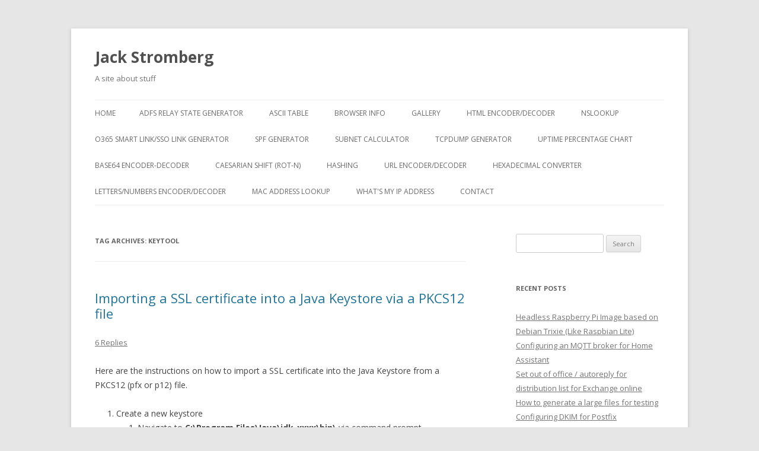

--- FILE ---
content_type: text/html; charset=UTF-8
request_url: https://jackstromberg.com/tag/keytool/
body_size: 16034
content:
<!DOCTYPE html>
<!--[if IE 7]>
<html class="ie ie7" lang="en-US">
<![endif]-->
<!--[if IE 8]>
<html class="ie ie8" lang="en-US">
<![endif]-->
<!--[if !(IE 7) & !(IE 8)]><!-->
<html lang="en-US">
<!--<![endif]-->
<head>
<meta name="description" content="Jack Stromberg\'s site about stuff!." />
<meta charset="UTF-8" />
<meta name="viewport" content="width=device-width" />
<title>keytool Archives - Jack Stromberg</title>
<link rel="profile" href="https://gmpg.org/xfn/11" />
<link rel="pingback" href="https://jackstromberg.com/xmlrpc.php">
<!--[if lt IE 9]>
<script src="https://jackstromberg.com/wp-content/themes/twentytwelve/js/html5.js?ver=3.7.0" type="text/javascript"></script>
<![endif]-->
<meta name='robots' content='index, follow, max-image-preview:large, max-snippet:-1, max-video-preview:-1' />
	<style>img:is([sizes="auto" i], [sizes^="auto," i]) { contain-intrinsic-size: 3000px 1500px }</style>
	
	<!-- This site is optimized with the Yoast SEO plugin v26.8 - https://yoast.com/product/yoast-seo-wordpress/ -->
	<link rel="canonical" href="https://jackstromberg.com/tag/keytool/" />
	<meta property="og:locale" content="en_US" />
	<meta property="og:type" content="article" />
	<meta property="og:title" content="keytool Archives - Jack Stromberg" />
	<meta property="og:url" content="https://jackstromberg.com/tag/keytool/" />
	<meta property="og:site_name" content="Jack Stromberg" />
	<meta name="twitter:card" content="summary_large_image" />
	<script type="application/ld+json" class="yoast-schema-graph">{"@context":"https://schema.org","@graph":[{"@type":"CollectionPage","@id":"https://jackstromberg.com/tag/keytool/","url":"https://jackstromberg.com/tag/keytool/","name":"keytool Archives - Jack Stromberg","isPartOf":{"@id":"https://jackstromberg.com/#website"},"breadcrumb":{"@id":"https://jackstromberg.com/tag/keytool/#breadcrumb"},"inLanguage":"en-US"},{"@type":"BreadcrumbList","@id":"https://jackstromberg.com/tag/keytool/#breadcrumb","itemListElement":[{"@type":"ListItem","position":1,"name":"Home","item":"https://jackstromberg.com/"},{"@type":"ListItem","position":2,"name":"keytool"}]},{"@type":"WebSite","@id":"https://jackstromberg.com/#website","url":"https://jackstromberg.com/","name":"Jack Stromberg","description":"A site about stuff","publisher":{"@id":"https://jackstromberg.com/#/schema/person/d694bc0ed060c831ac19ae7bf7d35963"},"potentialAction":[{"@type":"SearchAction","target":{"@type":"EntryPoint","urlTemplate":"https://jackstromberg.com/?s={search_term_string}"},"query-input":{"@type":"PropertyValueSpecification","valueRequired":true,"valueName":"search_term_string"}}],"inLanguage":"en-US"},{"@type":["Person","Organization"],"@id":"https://jackstromberg.com/#/schema/person/d694bc0ed060c831ac19ae7bf7d35963","name":"Jack","image":{"@type":"ImageObject","inLanguage":"en-US","@id":"https://jackstromberg.com/#/schema/person/image/","url":"https://secure.gravatar.com/avatar/8d7e92e42fd2614fc17456416c7ae4eb32e008653e61cd7ef09e61e19e7eea6e?s=96&d=mm&r=g","contentUrl":"https://secure.gravatar.com/avatar/8d7e92e42fd2614fc17456416c7ae4eb32e008653e61cd7ef09e61e19e7eea6e?s=96&d=mm&r=g","caption":"Jack"},"logo":{"@id":"https://jackstromberg.com/#/schema/person/image/"},"sameAs":["http://www.vooba.net","https://www.linkedin.com/in/jackstromberg/","https://www.youtube.com/channel/UC7Awj5FhTyuOaLY-jQ6Xlkg"]}]}</script>
	<!-- / Yoast SEO plugin. -->


<link rel='dns-prefetch' href='//jackstromberg.com' />
<link rel='dns-prefetch' href='//platform-api.sharethis.com' />
<link rel='dns-prefetch' href='//fonts.googleapis.com' />
<link href='https://fonts.gstatic.com' crossorigin rel='preconnect' />
<link rel="alternate" type="application/rss+xml" title="Jack Stromberg &raquo; Feed" href="https://jackstromberg.com/feed/" />
<link rel="alternate" type="application/rss+xml" title="Jack Stromberg &raquo; Comments Feed" href="https://jackstromberg.com/comments/feed/" />
<link rel="alternate" type="application/rss+xml" title="Jack Stromberg &raquo; keytool Tag Feed" href="https://jackstromberg.com/tag/keytool/feed/" />
<script type="text/javascript">
/* <![CDATA[ */
window._wpemojiSettings = {"baseUrl":"https:\/\/s.w.org\/images\/core\/emoji\/16.0.1\/72x72\/","ext":".png","svgUrl":"https:\/\/s.w.org\/images\/core\/emoji\/16.0.1\/svg\/","svgExt":".svg","source":{"concatemoji":"https:\/\/jackstromberg.com\/wp-includes\/js\/wp-emoji-release.min.js?ver=6.8.3"}};
/*! This file is auto-generated */
!function(s,n){var o,i,e;function c(e){try{var t={supportTests:e,timestamp:(new Date).valueOf()};sessionStorage.setItem(o,JSON.stringify(t))}catch(e){}}function p(e,t,n){e.clearRect(0,0,e.canvas.width,e.canvas.height),e.fillText(t,0,0);var t=new Uint32Array(e.getImageData(0,0,e.canvas.width,e.canvas.height).data),a=(e.clearRect(0,0,e.canvas.width,e.canvas.height),e.fillText(n,0,0),new Uint32Array(e.getImageData(0,0,e.canvas.width,e.canvas.height).data));return t.every(function(e,t){return e===a[t]})}function u(e,t){e.clearRect(0,0,e.canvas.width,e.canvas.height),e.fillText(t,0,0);for(var n=e.getImageData(16,16,1,1),a=0;a<n.data.length;a++)if(0!==n.data[a])return!1;return!0}function f(e,t,n,a){switch(t){case"flag":return n(e,"\ud83c\udff3\ufe0f\u200d\u26a7\ufe0f","\ud83c\udff3\ufe0f\u200b\u26a7\ufe0f")?!1:!n(e,"\ud83c\udde8\ud83c\uddf6","\ud83c\udde8\u200b\ud83c\uddf6")&&!n(e,"\ud83c\udff4\udb40\udc67\udb40\udc62\udb40\udc65\udb40\udc6e\udb40\udc67\udb40\udc7f","\ud83c\udff4\u200b\udb40\udc67\u200b\udb40\udc62\u200b\udb40\udc65\u200b\udb40\udc6e\u200b\udb40\udc67\u200b\udb40\udc7f");case"emoji":return!a(e,"\ud83e\udedf")}return!1}function g(e,t,n,a){var r="undefined"!=typeof WorkerGlobalScope&&self instanceof WorkerGlobalScope?new OffscreenCanvas(300,150):s.createElement("canvas"),o=r.getContext("2d",{willReadFrequently:!0}),i=(o.textBaseline="top",o.font="600 32px Arial",{});return e.forEach(function(e){i[e]=t(o,e,n,a)}),i}function t(e){var t=s.createElement("script");t.src=e,t.defer=!0,s.head.appendChild(t)}"undefined"!=typeof Promise&&(o="wpEmojiSettingsSupports",i=["flag","emoji"],n.supports={everything:!0,everythingExceptFlag:!0},e=new Promise(function(e){s.addEventListener("DOMContentLoaded",e,{once:!0})}),new Promise(function(t){var n=function(){try{var e=JSON.parse(sessionStorage.getItem(o));if("object"==typeof e&&"number"==typeof e.timestamp&&(new Date).valueOf()<e.timestamp+604800&&"object"==typeof e.supportTests)return e.supportTests}catch(e){}return null}();if(!n){if("undefined"!=typeof Worker&&"undefined"!=typeof OffscreenCanvas&&"undefined"!=typeof URL&&URL.createObjectURL&&"undefined"!=typeof Blob)try{var e="postMessage("+g.toString()+"("+[JSON.stringify(i),f.toString(),p.toString(),u.toString()].join(",")+"));",a=new Blob([e],{type:"text/javascript"}),r=new Worker(URL.createObjectURL(a),{name:"wpTestEmojiSupports"});return void(r.onmessage=function(e){c(n=e.data),r.terminate(),t(n)})}catch(e){}c(n=g(i,f,p,u))}t(n)}).then(function(e){for(var t in e)n.supports[t]=e[t],n.supports.everything=n.supports.everything&&n.supports[t],"flag"!==t&&(n.supports.everythingExceptFlag=n.supports.everythingExceptFlag&&n.supports[t]);n.supports.everythingExceptFlag=n.supports.everythingExceptFlag&&!n.supports.flag,n.DOMReady=!1,n.readyCallback=function(){n.DOMReady=!0}}).then(function(){return e}).then(function(){var e;n.supports.everything||(n.readyCallback(),(e=n.source||{}).concatemoji?t(e.concatemoji):e.wpemoji&&e.twemoji&&(t(e.twemoji),t(e.wpemoji)))}))}((window,document),window._wpemojiSettings);
/* ]]> */
</script>
<style id='wp-emoji-styles-inline-css' type='text/css'>

	img.wp-smiley, img.emoji {
		display: inline !important;
		border: none !important;
		box-shadow: none !important;
		height: 1em !important;
		width: 1em !important;
		margin: 0 0.07em !important;
		vertical-align: -0.1em !important;
		background: none !important;
		padding: 0 !important;
	}
</style>
<link rel='stylesheet' id='wp-block-library-css' href='https://jackstromberg.com/wp-includes/css/dist/block-library/style.min.css?ver=6.8.3' type='text/css' media='all' />
<style id='wp-block-library-theme-inline-css' type='text/css'>
.wp-block-audio :where(figcaption){color:#555;font-size:13px;text-align:center}.is-dark-theme .wp-block-audio :where(figcaption){color:#ffffffa6}.wp-block-audio{margin:0 0 1em}.wp-block-code{border:1px solid #ccc;border-radius:4px;font-family:Menlo,Consolas,monaco,monospace;padding:.8em 1em}.wp-block-embed :where(figcaption){color:#555;font-size:13px;text-align:center}.is-dark-theme .wp-block-embed :where(figcaption){color:#ffffffa6}.wp-block-embed{margin:0 0 1em}.blocks-gallery-caption{color:#555;font-size:13px;text-align:center}.is-dark-theme .blocks-gallery-caption{color:#ffffffa6}:root :where(.wp-block-image figcaption){color:#555;font-size:13px;text-align:center}.is-dark-theme :root :where(.wp-block-image figcaption){color:#ffffffa6}.wp-block-image{margin:0 0 1em}.wp-block-pullquote{border-bottom:4px solid;border-top:4px solid;color:currentColor;margin-bottom:1.75em}.wp-block-pullquote cite,.wp-block-pullquote footer,.wp-block-pullquote__citation{color:currentColor;font-size:.8125em;font-style:normal;text-transform:uppercase}.wp-block-quote{border-left:.25em solid;margin:0 0 1.75em;padding-left:1em}.wp-block-quote cite,.wp-block-quote footer{color:currentColor;font-size:.8125em;font-style:normal;position:relative}.wp-block-quote:where(.has-text-align-right){border-left:none;border-right:.25em solid;padding-left:0;padding-right:1em}.wp-block-quote:where(.has-text-align-center){border:none;padding-left:0}.wp-block-quote.is-large,.wp-block-quote.is-style-large,.wp-block-quote:where(.is-style-plain){border:none}.wp-block-search .wp-block-search__label{font-weight:700}.wp-block-search__button{border:1px solid #ccc;padding:.375em .625em}:where(.wp-block-group.has-background){padding:1.25em 2.375em}.wp-block-separator.has-css-opacity{opacity:.4}.wp-block-separator{border:none;border-bottom:2px solid;margin-left:auto;margin-right:auto}.wp-block-separator.has-alpha-channel-opacity{opacity:1}.wp-block-separator:not(.is-style-wide):not(.is-style-dots){width:100px}.wp-block-separator.has-background:not(.is-style-dots){border-bottom:none;height:1px}.wp-block-separator.has-background:not(.is-style-wide):not(.is-style-dots){height:2px}.wp-block-table{margin:0 0 1em}.wp-block-table td,.wp-block-table th{word-break:normal}.wp-block-table :where(figcaption){color:#555;font-size:13px;text-align:center}.is-dark-theme .wp-block-table :where(figcaption){color:#ffffffa6}.wp-block-video :where(figcaption){color:#555;font-size:13px;text-align:center}.is-dark-theme .wp-block-video :where(figcaption){color:#ffffffa6}.wp-block-video{margin:0 0 1em}:root :where(.wp-block-template-part.has-background){margin-bottom:0;margin-top:0;padding:1.25em 2.375em}
</style>
<style id='classic-theme-styles-inline-css' type='text/css'>
/*! This file is auto-generated */
.wp-block-button__link{color:#fff;background-color:#32373c;border-radius:9999px;box-shadow:none;text-decoration:none;padding:calc(.667em + 2px) calc(1.333em + 2px);font-size:1.125em}.wp-block-file__button{background:#32373c;color:#fff;text-decoration:none}
</style>
<style id='global-styles-inline-css' type='text/css'>
:root{--wp--preset--aspect-ratio--square: 1;--wp--preset--aspect-ratio--4-3: 4/3;--wp--preset--aspect-ratio--3-4: 3/4;--wp--preset--aspect-ratio--3-2: 3/2;--wp--preset--aspect-ratio--2-3: 2/3;--wp--preset--aspect-ratio--16-9: 16/9;--wp--preset--aspect-ratio--9-16: 9/16;--wp--preset--color--black: #000000;--wp--preset--color--cyan-bluish-gray: #abb8c3;--wp--preset--color--white: #fff;--wp--preset--color--pale-pink: #f78da7;--wp--preset--color--vivid-red: #cf2e2e;--wp--preset--color--luminous-vivid-orange: #ff6900;--wp--preset--color--luminous-vivid-amber: #fcb900;--wp--preset--color--light-green-cyan: #7bdcb5;--wp--preset--color--vivid-green-cyan: #00d084;--wp--preset--color--pale-cyan-blue: #8ed1fc;--wp--preset--color--vivid-cyan-blue: #0693e3;--wp--preset--color--vivid-purple: #9b51e0;--wp--preset--color--blue: #21759b;--wp--preset--color--dark-gray: #444;--wp--preset--color--medium-gray: #9f9f9f;--wp--preset--color--light-gray: #e6e6e6;--wp--preset--gradient--vivid-cyan-blue-to-vivid-purple: linear-gradient(135deg,rgba(6,147,227,1) 0%,rgb(155,81,224) 100%);--wp--preset--gradient--light-green-cyan-to-vivid-green-cyan: linear-gradient(135deg,rgb(122,220,180) 0%,rgb(0,208,130) 100%);--wp--preset--gradient--luminous-vivid-amber-to-luminous-vivid-orange: linear-gradient(135deg,rgba(252,185,0,1) 0%,rgba(255,105,0,1) 100%);--wp--preset--gradient--luminous-vivid-orange-to-vivid-red: linear-gradient(135deg,rgba(255,105,0,1) 0%,rgb(207,46,46) 100%);--wp--preset--gradient--very-light-gray-to-cyan-bluish-gray: linear-gradient(135deg,rgb(238,238,238) 0%,rgb(169,184,195) 100%);--wp--preset--gradient--cool-to-warm-spectrum: linear-gradient(135deg,rgb(74,234,220) 0%,rgb(151,120,209) 20%,rgb(207,42,186) 40%,rgb(238,44,130) 60%,rgb(251,105,98) 80%,rgb(254,248,76) 100%);--wp--preset--gradient--blush-light-purple: linear-gradient(135deg,rgb(255,206,236) 0%,rgb(152,150,240) 100%);--wp--preset--gradient--blush-bordeaux: linear-gradient(135deg,rgb(254,205,165) 0%,rgb(254,45,45) 50%,rgb(107,0,62) 100%);--wp--preset--gradient--luminous-dusk: linear-gradient(135deg,rgb(255,203,112) 0%,rgb(199,81,192) 50%,rgb(65,88,208) 100%);--wp--preset--gradient--pale-ocean: linear-gradient(135deg,rgb(255,245,203) 0%,rgb(182,227,212) 50%,rgb(51,167,181) 100%);--wp--preset--gradient--electric-grass: linear-gradient(135deg,rgb(202,248,128) 0%,rgb(113,206,126) 100%);--wp--preset--gradient--midnight: linear-gradient(135deg,rgb(2,3,129) 0%,rgb(40,116,252) 100%);--wp--preset--font-size--small: 13px;--wp--preset--font-size--medium: 20px;--wp--preset--font-size--large: 36px;--wp--preset--font-size--x-large: 42px;--wp--preset--spacing--20: 0.44rem;--wp--preset--spacing--30: 0.67rem;--wp--preset--spacing--40: 1rem;--wp--preset--spacing--50: 1.5rem;--wp--preset--spacing--60: 2.25rem;--wp--preset--spacing--70: 3.38rem;--wp--preset--spacing--80: 5.06rem;--wp--preset--shadow--natural: 6px 6px 9px rgba(0, 0, 0, 0.2);--wp--preset--shadow--deep: 12px 12px 50px rgba(0, 0, 0, 0.4);--wp--preset--shadow--sharp: 6px 6px 0px rgba(0, 0, 0, 0.2);--wp--preset--shadow--outlined: 6px 6px 0px -3px rgba(255, 255, 255, 1), 6px 6px rgba(0, 0, 0, 1);--wp--preset--shadow--crisp: 6px 6px 0px rgba(0, 0, 0, 1);}:where(.is-layout-flex){gap: 0.5em;}:where(.is-layout-grid){gap: 0.5em;}body .is-layout-flex{display: flex;}.is-layout-flex{flex-wrap: wrap;align-items: center;}.is-layout-flex > :is(*, div){margin: 0;}body .is-layout-grid{display: grid;}.is-layout-grid > :is(*, div){margin: 0;}:where(.wp-block-columns.is-layout-flex){gap: 2em;}:where(.wp-block-columns.is-layout-grid){gap: 2em;}:where(.wp-block-post-template.is-layout-flex){gap: 1.25em;}:where(.wp-block-post-template.is-layout-grid){gap: 1.25em;}.has-black-color{color: var(--wp--preset--color--black) !important;}.has-cyan-bluish-gray-color{color: var(--wp--preset--color--cyan-bluish-gray) !important;}.has-white-color{color: var(--wp--preset--color--white) !important;}.has-pale-pink-color{color: var(--wp--preset--color--pale-pink) !important;}.has-vivid-red-color{color: var(--wp--preset--color--vivid-red) !important;}.has-luminous-vivid-orange-color{color: var(--wp--preset--color--luminous-vivid-orange) !important;}.has-luminous-vivid-amber-color{color: var(--wp--preset--color--luminous-vivid-amber) !important;}.has-light-green-cyan-color{color: var(--wp--preset--color--light-green-cyan) !important;}.has-vivid-green-cyan-color{color: var(--wp--preset--color--vivid-green-cyan) !important;}.has-pale-cyan-blue-color{color: var(--wp--preset--color--pale-cyan-blue) !important;}.has-vivid-cyan-blue-color{color: var(--wp--preset--color--vivid-cyan-blue) !important;}.has-vivid-purple-color{color: var(--wp--preset--color--vivid-purple) !important;}.has-black-background-color{background-color: var(--wp--preset--color--black) !important;}.has-cyan-bluish-gray-background-color{background-color: var(--wp--preset--color--cyan-bluish-gray) !important;}.has-white-background-color{background-color: var(--wp--preset--color--white) !important;}.has-pale-pink-background-color{background-color: var(--wp--preset--color--pale-pink) !important;}.has-vivid-red-background-color{background-color: var(--wp--preset--color--vivid-red) !important;}.has-luminous-vivid-orange-background-color{background-color: var(--wp--preset--color--luminous-vivid-orange) !important;}.has-luminous-vivid-amber-background-color{background-color: var(--wp--preset--color--luminous-vivid-amber) !important;}.has-light-green-cyan-background-color{background-color: var(--wp--preset--color--light-green-cyan) !important;}.has-vivid-green-cyan-background-color{background-color: var(--wp--preset--color--vivid-green-cyan) !important;}.has-pale-cyan-blue-background-color{background-color: var(--wp--preset--color--pale-cyan-blue) !important;}.has-vivid-cyan-blue-background-color{background-color: var(--wp--preset--color--vivid-cyan-blue) !important;}.has-vivid-purple-background-color{background-color: var(--wp--preset--color--vivid-purple) !important;}.has-black-border-color{border-color: var(--wp--preset--color--black) !important;}.has-cyan-bluish-gray-border-color{border-color: var(--wp--preset--color--cyan-bluish-gray) !important;}.has-white-border-color{border-color: var(--wp--preset--color--white) !important;}.has-pale-pink-border-color{border-color: var(--wp--preset--color--pale-pink) !important;}.has-vivid-red-border-color{border-color: var(--wp--preset--color--vivid-red) !important;}.has-luminous-vivid-orange-border-color{border-color: var(--wp--preset--color--luminous-vivid-orange) !important;}.has-luminous-vivid-amber-border-color{border-color: var(--wp--preset--color--luminous-vivid-amber) !important;}.has-light-green-cyan-border-color{border-color: var(--wp--preset--color--light-green-cyan) !important;}.has-vivid-green-cyan-border-color{border-color: var(--wp--preset--color--vivid-green-cyan) !important;}.has-pale-cyan-blue-border-color{border-color: var(--wp--preset--color--pale-cyan-blue) !important;}.has-vivid-cyan-blue-border-color{border-color: var(--wp--preset--color--vivid-cyan-blue) !important;}.has-vivid-purple-border-color{border-color: var(--wp--preset--color--vivid-purple) !important;}.has-vivid-cyan-blue-to-vivid-purple-gradient-background{background: var(--wp--preset--gradient--vivid-cyan-blue-to-vivid-purple) !important;}.has-light-green-cyan-to-vivid-green-cyan-gradient-background{background: var(--wp--preset--gradient--light-green-cyan-to-vivid-green-cyan) !important;}.has-luminous-vivid-amber-to-luminous-vivid-orange-gradient-background{background: var(--wp--preset--gradient--luminous-vivid-amber-to-luminous-vivid-orange) !important;}.has-luminous-vivid-orange-to-vivid-red-gradient-background{background: var(--wp--preset--gradient--luminous-vivid-orange-to-vivid-red) !important;}.has-very-light-gray-to-cyan-bluish-gray-gradient-background{background: var(--wp--preset--gradient--very-light-gray-to-cyan-bluish-gray) !important;}.has-cool-to-warm-spectrum-gradient-background{background: var(--wp--preset--gradient--cool-to-warm-spectrum) !important;}.has-blush-light-purple-gradient-background{background: var(--wp--preset--gradient--blush-light-purple) !important;}.has-blush-bordeaux-gradient-background{background: var(--wp--preset--gradient--blush-bordeaux) !important;}.has-luminous-dusk-gradient-background{background: var(--wp--preset--gradient--luminous-dusk) !important;}.has-pale-ocean-gradient-background{background: var(--wp--preset--gradient--pale-ocean) !important;}.has-electric-grass-gradient-background{background: var(--wp--preset--gradient--electric-grass) !important;}.has-midnight-gradient-background{background: var(--wp--preset--gradient--midnight) !important;}.has-small-font-size{font-size: var(--wp--preset--font-size--small) !important;}.has-medium-font-size{font-size: var(--wp--preset--font-size--medium) !important;}.has-large-font-size{font-size: var(--wp--preset--font-size--large) !important;}.has-x-large-font-size{font-size: var(--wp--preset--font-size--x-large) !important;}
:where(.wp-block-post-template.is-layout-flex){gap: 1.25em;}:where(.wp-block-post-template.is-layout-grid){gap: 1.25em;}
:where(.wp-block-columns.is-layout-flex){gap: 2em;}:where(.wp-block-columns.is-layout-grid){gap: 2em;}
:root :where(.wp-block-pullquote){font-size: 1.5em;line-height: 1.6;}
</style>
<link rel='stylesheet' id='contact-form-7-css' href='https://jackstromberg.com/wp-content/plugins/contact-form-7/includes/css/styles.css?ver=6.1.4' type='text/css' media='all' />
<link rel='stylesheet' id='acx_fsmi_styles-css' href='https://jackstromberg.com/wp-content/plugins/floating-social-media-icon/css/style.css?v=4.3.5&#038;ver=6.8.3' type='text/css' media='all' />
<link rel='stylesheet' id='twentytwelve-fonts-css' href='https://fonts.googleapis.com/css?family=Open+Sans%3A400italic%2C700italic%2C400%2C700&#038;subset=latin%2Clatin-ext&#038;display=fallback' type='text/css' media='all' />
<link rel='stylesheet' id='twentytwelve-style-css' href='https://jackstromberg.com/wp-content/themes/twentytwelve/style.css?ver=20190507' type='text/css' media='all' />
<link rel='stylesheet' id='twentytwelve-block-style-css' href='https://jackstromberg.com/wp-content/themes/twentytwelve/css/blocks.css?ver=20190406' type='text/css' media='all' />
<!--[if lt IE 9]>
<link rel='stylesheet' id='twentytwelve-ie-css' href='https://jackstromberg.com/wp-content/themes/twentytwelve/css/ie.css?ver=20150214' type='text/css' media='all' />
<![endif]-->
<script type="text/javascript" src="https://jackstromberg.com/wp-includes/js/jquery/jquery.min.js?ver=3.7.1" id="jquery-core-js"></script>
<script type="text/javascript" src="https://jackstromberg.com/wp-includes/js/jquery/jquery-migrate.min.js?ver=3.4.1" id="jquery-migrate-js"></script>
<script type="text/javascript" src="//platform-api.sharethis.com/js/sharethis.js#source=googleanalytics-wordpress#product=ga&amp;property=5f04d91f4faf66001231e0f9" id="googleanalytics-platform-sharethis-js"></script>
<link rel="https://api.w.org/" href="https://jackstromberg.com/wp-json/" /><link rel="alternate" title="JSON" type="application/json" href="https://jackstromberg.com/wp-json/wp/v2/tags/188" /><link rel="EditURI" type="application/rsd+xml" title="RSD" href="https://jackstromberg.com/xmlrpc.php?rsd" />
<meta name="generator" content="WordPress 6.8.3" />



<!-- Starting Styles For Social Media Icon From Acurax International www.acurax.com -->
<style type='text/css'>
#divBottomRight img 
{
width: 32px; 
}
#divBottomRight 
{
min-width:0px; 
position: static; 
}
</style>
<!-- Ending Styles For Social Media Icon From Acurax International www.acurax.com -->



	<link type="text/css" rel="stylesheet" href="https://jackstromberg.com/wp-content/plugins/syntax-highlighter-and-code-prettifier/styles/shCore.css" />
	<link type="text/css" rel="stylesheet" href="https://jackstromberg.com/wp-content/plugins/syntax-highlighter-and-code-prettifier/styles/shThemeDefault.css" />
	<script type="text/javascript" src="https://jackstromberg.com/wp-content/plugins/syntax-highlighter-and-code-prettifier/scripts/shCore.js"></script>
	<script type="text/javascript" src="https://jackstromberg.com/wp-content/plugins/syntax-highlighter-and-code-prettifier/scripts/shBrushBash.js"></script>
	<script type="text/javascript" src="https://jackstromberg.com/wp-content/plugins/syntax-highlighter-and-code-prettifier/scripts/shBrushCpp.js"></script>
	<script type="text/javascript" src="https://jackstromberg.com/wp-content/plugins/syntax-highlighter-and-code-prettifier/scripts/shBrushCSharp.js"></script>
	<script type="text/javascript" src="https://jackstromberg.com/wp-content/plugins/syntax-highlighter-and-code-prettifier/scripts/shBrushCss.js"></script>
	<script type="text/javascript" src="https://jackstromberg.com/wp-content/plugins/syntax-highlighter-and-code-prettifier/scripts/shBrushDelphi.js"></script>
	<script type="text/javascript" src="https://jackstromberg.com/wp-content/plugins/syntax-highlighter-and-code-prettifier/scripts/shBrushDiff.js"></script>
	<script type="text/javascript" src="https://jackstromberg.com/wp-content/plugins/syntax-highlighter-and-code-prettifier/scripts/shBrushGroovy.js"></script>
	<script type="text/javascript" src="https://jackstromberg.com/wp-content/plugins/syntax-highlighter-and-code-prettifier/scripts/shBrushJava.js"></script>
	<script type="text/javascript" src="https://jackstromberg.com/wp-content/plugins/syntax-highlighter-and-code-prettifier/scripts/shBrushJScript.js"></script>
	<script type="text/javascript" src="https://jackstromberg.com/wp-content/plugins/syntax-highlighter-and-code-prettifier/scripts/shBrushPerl.js"></script>
	<script type="text/javascript" src="https://jackstromberg.com/wp-content/plugins/syntax-highlighter-and-code-prettifier/scripts/shBrushPhp.js"></script>
	<script type="text/javascript" src="https://jackstromberg.com/wp-content/plugins/syntax-highlighter-and-code-prettifier/scripts/shBrushPlain.js"></script>
	<script type="text/javascript" src="https://jackstromberg.com/wp-content/plugins/syntax-highlighter-and-code-prettifier/scripts/shBrushPython.js"></script>
	<script type="text/javascript" src="https://jackstromberg.com/wp-content/plugins/syntax-highlighter-and-code-prettifier/scripts/shBrushRuby.js"></script>
	<script type="text/javascript" src="https://jackstromberg.com/wp-content/plugins/syntax-highlighter-and-code-prettifier/scripts/shBrushScala.js"></script>
	<script type="text/javascript" src="https://jackstromberg.com/wp-content/plugins/syntax-highlighter-and-code-prettifier/scripts/shBrushSql.js"></script>
	<script type="text/javascript" src="https://jackstromberg.com/wp-content/plugins/syntax-highlighter-and-code-prettifier/scripts/shBrushVb.js"></script>
	<script type="text/javascript" src="https://jackstromberg.com/wp-content/plugins/syntax-highlighter-and-code-prettifier/scripts/shBrushXml.js"></script>
	<script type="text/javascript">		
		SyntaxHighlighter.config.clipboardSwf = 'https://jackstromberg.com/wp-content/plugins/syntax-highlighter-and-code-prettifier/scripts/clipboard.swf';
		SyntaxHighlighter.all();
	</script>
	<style type="text/css">.recentcomments a{display:inline !important;padding:0 !important;margin:0 !important;}</style><script>
(function() {
	(function (i, s, o, g, r, a, m) {
		i['GoogleAnalyticsObject'] = r;
		i[r] = i[r] || function () {
				(i[r].q = i[r].q || []).push(arguments)
			}, i[r].l = 1 * new Date();
		a = s.createElement(o),
			m = s.getElementsByTagName(o)[0];
		a.async = 1;
		a.src = g;
		m.parentNode.insertBefore(a, m)
	})(window, document, 'script', 'https://google-analytics.com/analytics.js', 'ga');

	ga('create', 'UA-28819462-1', 'auto');
			ga('send', 'pageview');
	})();
</script>
		<style type="text/css" id="wp-custom-css">
			.grecaptcha-badge { 
    visibility: hidden;
}		</style>
		</head>

<body class="archive tag tag-keytool tag-188 wp-embed-responsive wp-theme-twentytwelve custom-font-enabled">
<div id="page" class="hfeed site">
	<header id="masthead" class="site-header" role="banner">
		<hgroup>
			<h1 class="site-title"><a href="https://jackstromberg.com/" title="Jack Stromberg" rel="home">Jack Stromberg</a></h1>
			<h2 class="site-description">A site about stuff</h2>
		</hgroup>

		<nav id="site-navigation" class="main-navigation" role="navigation">
			<button class="menu-toggle">Menu</button>
			<a class="assistive-text" href="#content" title="Skip to content">Skip to content</a>
			<div class="nav-menu"><ul>
<li ><a href="https://jackstromberg.com/">Home</a></li><li class="page_item page-item-8619"><a href="https://jackstromberg.com/adfs-relay-state-generator/">ADFS Relay State Generator</a></li>
<li class="page_item page-item-531"><a href="https://jackstromberg.com/ascii-table/">ASCII Table</a></li>
<li class="page_item page-item-8296"><a href="https://jackstromberg.com/browser-info/">Browser Info</a></li>
<li class="page_item page-item-9685"><a href="https://jackstromberg.com/pictures/">Gallery</a></li>
<li class="page_item page-item-8415"><a href="https://jackstromberg.com/html-encoder-decoder/">HTML Encoder/Decoder</a></li>
<li class="page_item page-item-3174"><a href="https://jackstromberg.com/nslookup/">NSLookup</a></li>
<li class="page_item page-item-8195"><a href="https://jackstromberg.com/o365-smart-linksso-link-generator/">O365 Smart Link/SSO Link Generator</a></li>
<li class="page_item page-item-11223"><a href="https://jackstromberg.com/spf-generator/">SPF Generator</a></li>
<li class="page_item page-item-9295"><a href="https://jackstromberg.com/subnet-calculator/">Subnet Calculator</a></li>
<li class="page_item page-item-12295"><a href="https://jackstromberg.com/tcpdump-generator/">tcpdump Generator</a></li>
<li class="page_item page-item-8990"><a href="https://jackstromberg.com/uptime-percentage-chart/">Uptime Percentage Chart</a></li>
<li class="page_item page-item-505"><a href="https://jackstromberg.com/base64-encoder-decoder/">Base64 Encoder-Decoder</a></li>
<li class="page_item page-item-787"><a href="https://jackstromberg.com/caesarian-shift-rot-n/">Caesarian Shift (Rot-n)</a></li>
<li class="page_item page-item-692"><a href="https://jackstromberg.com/hashing/">Hashing</a></li>
<li class="page_item page-item-782"><a href="https://jackstromberg.com/url-encoder-decoder/">URL Encoder/Decoder</a></li>
<li class="page_item page-item-523"><a href="https://jackstromberg.com/hexadecimal-converter/">Hexadecimal Converter</a></li>
<li class="page_item page-item-793"><a href="https://jackstromberg.com/letters-numbers-encoder-decoder/">Letters/Numbers Encoder/Decoder</a></li>
<li class="page_item page-item-757"><a href="https://jackstromberg.com/mac-address-lookup/">MAC Address Lookup</a></li>
<li class="page_item page-item-498"><a href="https://jackstromberg.com/whats-my-ip-address/">What's My IP Address</a></li>
<li class="page_item page-item-488"><a href="https://jackstromberg.com/contact/">Contact</a></li>
</ul></div>
		</nav><!-- #site-navigation -->

			</header><!-- #masthead -->

	<div id="main" class="wrapper">

	<section id="primary" class="site-content">
		<div id="content" role="main">

					<header class="archive-header">
				<h1 class="archive-title">
				Tag Archives: <span>keytool</span>				</h1>

						</header><!-- .archive-header -->

			
	<article id="post-982" class="post-982 post type-post status-publish format-standard hentry category-uncategorized tag-java-keystore tag-keytool tag-p12 tag-pfx tag-pkcs12 tag-ssl-certficiate">
				<header class="entry-header">
			
						<h1 class="entry-title">
				<a href="https://jackstromberg.com/2013/05/importing-a-ssl-certificate-into-a-java-keystore-via-a-pkcs12-file/" rel="bookmark">Importing a SSL certificate into a Java Keystore via a PKCS12 file</a>
			</h1>
										<div class="comments-link">
					<a href="https://jackstromberg.com/2013/05/importing-a-ssl-certificate-into-a-java-keystore-via-a-pkcs12-file/#comments">6 Replies</a>				</div><!-- .comments-link -->
					</header><!-- .entry-header -->

				<div class="entry-content">
			<p>Here are the instructions on how to import a SSL certificate into the Java Keystore from a PKCS12 (pfx or p12) file.</p>
<ol>
<li>Create a new keystore
<ol>
<li>Navigate to <strong>C:\Program Files\Java\jdk_xxxx\bin\</strong> via command prompt</li>
</ol>
</li>
<li><span style="line-height: 1.714285714; font-size: 1rem;">Execute: </span><strong style="line-height: 1.714285714; font-size: 1rem;">keytool -genkey -alias <span style="color: #ff0000;">mycertificate</span> -keyalg RSA -keysize 2048 -keystore <span style="color: #ff0000;">mykeystore</span></strong>
<ol style="font-size: 1rem;">
<li>Use password of: <span style="color: #ff0000;"><strong>Use the same password/passphrase as the PKCS12 file</strong></span></li>
<li>What is your first and last name?  (should be the dns you're going to use) [Unknown]: <strong> server.mydomain.com<br />
</strong>What is the name of your organizational unit? [Unknown]: <strong>MyCompanysITDepartment<br />
</strong>What is the name of your organization?  [Unknown]:  <strong>MyCompany<br />
</strong>What is the name of your City or Locality?  [Unknown]:  <strong>CITY<br />
</strong>What is the name of your State or Province?  [Unknown]:  <strong>STATE<br />
</strong>What is the two-letter country code for this unit?  [Unknown]:  <strong>US<br />
</strong><span style="line-height: 1.714285714; font-size: 1rem;">Is CN=...................................... correct?  [no]:  </span><strong style="line-height: 1.714285714; font-size: 1rem;">yes<br />
</strong>Enter key password for &lt;mycertificate&gt;<br />
(RETURN if same as keystore password): <strong>Hit Return/Enter</strong></li>
</ol>
</li>
<li>Empty the keystore
<ol>
<li>Execute via command prompt: <strong>keytool -delete -alias <span style="color: #ff0000;">mycertificate</span> -keystore <span style="color: #ff0000;"><strong>mykeystore</strong></span></strong></li>
<li>Ensure nothing is in the keystore by executing: <strong>keytool -v -list -keystore <span style="color: #ff0000;"><strong>mykeystore</strong></span></strong></li>
</ol>
</li>
<li>Import the PKCS12 File
<ol>
<li>Execute via command prompt: <strong>keytool -v -importkeystore -srckeystore <span style="color: #ff0000;">whateverthefileis.p12</span> -srcstoretype PKCS12 -destkeystore <span style="color: #ff0000;"><strong>mykeystore</strong> </span>-deststoretype JKS</strong></li>
<li>Enter the PKCS12 password/passphrase for both the Source and Destination password.</li>
</ol>
</li>
</ol>
					</div><!-- .entry-content -->
		
		<footer class="entry-meta">
			This entry was posted in <a href="https://jackstromberg.com/category/uncategorized/" rel="category tag">Uncategorized</a> and tagged <a href="https://jackstromberg.com/tag/java-keystore/" rel="tag">java keystore</a>, <a href="https://jackstromberg.com/tag/keytool/" rel="tag">keytool</a>, <a href="https://jackstromberg.com/tag/p12/" rel="tag">p12</a>, <a href="https://jackstromberg.com/tag/pfx/" rel="tag">pfx</a>, <a href="https://jackstromberg.com/tag/pkcs12/" rel="tag">pkcs12</a>, <a href="https://jackstromberg.com/tag/ssl-certficiate/" rel="tag">ssl certficiate</a> on <a href="https://jackstromberg.com/2013/05/importing-a-ssl-certificate-into-a-java-keystore-via-a-pkcs12-file/" title="4:27 pm" rel="bookmark"><time class="entry-date" datetime="2013-05-21T16:27:46-06:00">May 21, 2013</time></a><span class="by-author"> by <span class="author vcard"><a class="url fn n" href="https://jackstromberg.com/author/vooba/" title="View all posts by Jack" rel="author">Jack</a></span></span>.								</footer><!-- .entry-meta -->
	</article><!-- #post -->

	<article id="post-397" class="post-397 post type-post status-publish format-standard hentry category-vmware-2 tag-5-1 tag-connection tag-keytool tag-ssl tag-view tag-vmware">
				<header class="entry-header">
			
						<h1 class="entry-title">
				<a href="https://jackstromberg.com/2012/12/replacing-ssl-certificates-on-view-connection-servers-5-1/" rel="bookmark">Replacing SSL Certificates on View Connection Servers 5.1</a>
			</h1>
										<div class="comments-link">
					<a href="https://jackstromberg.com/2012/12/replacing-ssl-certificates-on-view-connection-servers-5-1/#respond"><span class="leave-reply">Leave a reply</span></a>				</div><!-- .comments-link -->
					</header><!-- .entry-header -->

				<div class="entry-content">
			<p>Here are the steps involved to change the SSL certificates from the default VMware Self-Signed certificate to one signed by either your internal CA or a public CA.  This tutorial works for both the View Connection Server or Security Server services.  An official KB article by VMware on this subject can be found here: <a href="http://kb.vmware.com/selfservice/microsites/search.do?language=en_US&amp;cmd=displayKC&amp;externalId=2020913">http://kb.vmware.com/selfservice/microsites/search.do?language=en_US&amp;cmd=displayKC&amp;externalId=2020913</a></p>
<p>In this particular guide, we cover generating an SSL certificate with an Internal CA.  If we wanted to sign our server with a public CA, we could use a tool like openSSL to generate a certificate request, send the request to a public CA.  Next, we would import a PFX12 file with the private and public key into the Local computer's Personal certificates and change set Friendly Name to <strong>vdm</strong>.</p>
<h3>Opening the Certificates Management Console</h3>
<ol>
<li>In the Connection Server, click <b>Start</b>, type <strong>mmc</strong>, and click <strong>OK</strong>.</li>
<li>Click <b>File</b> &gt; <b>Add/Remove Snap-in</b>.</li>
<li>Select <b>Certificates</b> and click <b>Add</b>.</li>
<li>Select <b>Computer account</b> and click <b>Next</b>.</li>
<li>Select <b>Local computer</b> and click <b>Finish</b> &gt; <strong>OK</strong>.</li>
</ol>
<h3>Requesting a new certificate</h3>
<ol>
<li>Expand <b>Certificates</b> and click <b>Personal</b>.</li>
<li>Under Object Type, right-click and select <b>All Tasks</b> &gt; <b>Request New Certificate</b>.</li>
<li>Read the information on certificate enrollment and click <b>Next</b>.</li>
<li>Click <b>Active Directory Enrollment Policy</b> &gt; <b>Next</b>.</li>
<li>Select the template for certificate enrollment and click <b>Details</b> &gt; <b>Properties</b>.
<ol>
<li><strong>Notes:</strong>
<ol>
<li>Ensure you choose the Windows Server 2003 certificate template option. Do NOT choose Windows Server 2008.<br />
For information on creating a certificate template, see the Microsoft Technet article <a href="http://technet.microsoft.com/en-us/library/cc731705%28v=ws.10%29.aspx" target="_blank">Creating Certificate Templates</a>.</li>
<li>If you notice that the service starts but you are unable to navigate to the SSL page, this is because the Windows Server template was set to Server 2008.</li>
</ol>
</li>
</ol>
</li>
<li>Click the <strong>General</strong> tab.</li>
<li>Under <em>Friendly name</em>, type <strong>vdm.</strong></li>
<li>Click the <b>Private Key</b> tab.</li>
<li>Click the arrow next to Key options and select the <strong>Make private key exportable</strong> option.</li>
<li>Click <b>OK</b> &gt; <b>Enroll</b>.</li>
<li>Click <b>Finish</b>.</li>
<li>Restart the Connection Server service.<b>Notes</b>:
<ul>
<li>If you use any browser other than Internet Explorer to access the View Administration console, you must add an exception for the connection to be trusted.</li>
<li>It may take a few minutes for the certificate to be recognized as valid in the View Administration console.</li>
</ul>
</li>
</ol>
<p>All credit for this guide goes to VMware for this information. This post is merely for archival purposes and self-reflections on the subject.</p>
					</div><!-- .entry-content -->
		
		<footer class="entry-meta">
			This entry was posted in <a href="https://jackstromberg.com/category/vmware-2/" rel="category tag">VMware</a> and tagged <a href="https://jackstromberg.com/tag/5-1/" rel="tag">5.1</a>, <a href="https://jackstromberg.com/tag/connection/" rel="tag">connection</a>, <a href="https://jackstromberg.com/tag/keytool/" rel="tag">keytool</a>, <a href="https://jackstromberg.com/tag/ssl/" rel="tag">ssl</a>, <a href="https://jackstromberg.com/tag/view/" rel="tag">view</a>, <a href="https://jackstromberg.com/tag/vmware/" rel="tag">VMWare</a> on <a href="https://jackstromberg.com/2012/12/replacing-ssl-certificates-on-view-connection-servers-5-1/" title="10:35 pm" rel="bookmark"><time class="entry-date" datetime="2012-12-13T22:35:59-06:00">December 13, 2012</time></a><span class="by-author"> by <span class="author vcard"><a class="url fn n" href="https://jackstromberg.com/author/vooba/" title="View all posts by Jack" rel="author">Jack</a></span></span>.								</footer><!-- .entry-meta -->
	</article><!-- #post -->

	<article id="post-386" class="post-386 post type-post status-publish format-standard hentry category-vmware-2 tag-5-0 tag-connection tag-keytool tag-ssl tag-view tag-vmware">
				<header class="entry-header">
			
						<h1 class="entry-title">
				<a href="https://jackstromberg.com/2012/12/replacing-ssl-certificates-on-view-connection-servers-5-0/" rel="bookmark">Replacing SSL Certificates on View Connection Servers 5.0</a>
			</h1>
										<div class="comments-link">
					<a href="https://jackstromberg.com/2012/12/replacing-ssl-certificates-on-view-connection-servers-5-0/#comments">2 Replies</a>				</div><!-- .comments-link -->
					</header><!-- .entry-header -->

				<div class="entry-content">
			<p><strong>This process does NOT work for VMWare View 5.1 only 5.0</strong></p>
<p>Here are the steps involved to change the SSL certificates from the default VMware Self-Signed certificate to one signed by either your internal CA or a public CA.  This tutorial works for both the View Connection Server or Security Server services.</p>
<ol>
<li>Navigate to the following directory via command prompt (if running server 2008, make sure you run command prompt as an administrator):
<ol>
<li><strong>C:\Program Files\VMware\VMware View\Server\jre\bin</strong></li>
</ol>
</li>
<li>Execute the following command to generate a new Java Keystore:
<ol>
<li><strong>keytool -genkeypair -keyalg "RSA" -keysize 2048 -keystore keys.jks -storepass secret</strong>
<ol>
<li>Note: This will ask for your first and last name, type in your FQDN here (I.e. viewserver.mydomain.com); also hit RETURN to use the same password as your keystore password when you are done.</li>
</ol>
</li>
</ol>
</li>
<li>Execute the following command to generate a CSR:
<ol>
<li><strong>keytool -certreq -file certificate.csr -keystore keys.jks -storepass secret</strong></li>
</ol>
</li>
<li>Sign the<strong> certificate.csr</strong> file that was just generated with your certificate authority (GoDaddy, Verisign, Internal CA, etc.)</li>
<li>Copy the signed .cer or .crt file that you just received from your CA to the same keytool directory</li>
<li>Copy any root or intermediate public certificates to the same keytool direcotry</li>
<li>Execute the following commands for each of your root and intermediate certificates
<ol>
<li>Root CA Example
<ol>
<li><strong>keytool -importcert -keystore keys.jks -storepass secret -alias rootCA -file rootCA.cer</strong></li>
</ol>
</li>
<li>Intermediate CA Example
<ol>
<li><strong>keytool -importcert -keystore keys.jks -storepass secret -alias intermediateCA -file intermediateCA.cer</strong></li>
</ol>
</li>
</ol>
</li>
<li>Execute the following command to import your public certificate for your certificate.csr file:
<ol>
<li><strong>keytool -importcert -keystore keys.jks -storepass secret -keyalg "RSA" -trustcacerts -file certificate.cer</strong></li>
</ol>
</li>
<li>Next, we need to configure a View Connection Server Instance or Security Server to use the new certificate
<ol>
<li>Move the <strong>keys.jks</strong> file that we just created (<strong>C:\Program Files\VMware\VMware View\Server\jre\bin</strong>\<strong>keys.jks</strong>) to the following directory:
<ol>
<li><strong>c:\Program Files\VMware\VMware View\Server\sslgateway\conf\keys.jks</strong></li>
</ol>
</li>
<li>Next, we need to add the keyfile, keypass, and storetype properties to the <strong>locked.properties</strong> file
<ol>
<li>If the locked.properties file does not already exist,go ahead and create a new file with notepad.</li>
<li>Once the locked.properties file is open, ensure the following lines are in it:
<ol>
<li><strong>keyfile=keys.jks</strong></li>
<li><strong>keypass=secret</strong></li>
<li><strong>storetype=jks</strong></li>
</ol>
</li>
</ol>
</li>
</ol>
</li>
<li>Restart the <strong>View Connection Server</strong> service or<strong> Security Server</strong> service for your changes to take effect.</li>
<li>Once you have verified the new certificate works, delete the following files from <strong>C:\Program Files\VMware\VMware View\Server\jre\bin</strong>
<ol>
<li><strong>certificate.cer</strong></li>
<li><strong>rootCA.cer</strong></li>
<li><strong>intermediateCA.cer</strong></li>
<li><strong>certficate.csr</strong></li>
</ol>
</li>
</ol>
<p>&nbsp;</p>
					</div><!-- .entry-content -->
		
		<footer class="entry-meta">
			This entry was posted in <a href="https://jackstromberg.com/category/vmware-2/" rel="category tag">VMware</a> and tagged <a href="https://jackstromberg.com/tag/5-0/" rel="tag">5.0</a>, <a href="https://jackstromberg.com/tag/connection/" rel="tag">connection</a>, <a href="https://jackstromberg.com/tag/keytool/" rel="tag">keytool</a>, <a href="https://jackstromberg.com/tag/ssl/" rel="tag">ssl</a>, <a href="https://jackstromberg.com/tag/view/" rel="tag">view</a>, <a href="https://jackstromberg.com/tag/vmware/" rel="tag">VMWare</a> on <a href="https://jackstromberg.com/2012/12/replacing-ssl-certificates-on-view-connection-servers-5-0/" title="9:17 pm" rel="bookmark"><time class="entry-date" datetime="2012-12-13T21:17:36-06:00">December 13, 2012</time></a><span class="by-author"> by <span class="author vcard"><a class="url fn n" href="https://jackstromberg.com/author/vooba/" title="View all posts by Jack" rel="author">Jack</a></span></span>.								</footer><!-- .entry-meta -->
	</article><!-- #post -->

		
		</div><!-- #content -->
	</section><!-- #primary -->


			<div id="secondary" class="widget-area" role="complementary">
			<aside id="search-2" class="widget widget_search"><form role="search" method="get" id="searchform" class="searchform" action="https://jackstromberg.com/">
				<div>
					<label class="screen-reader-text" for="s">Search for:</label>
					<input type="text" value="" name="s" id="s" />
					<input type="submit" id="searchsubmit" value="Search" />
				</div>
			</form></aside>
		<aside id="recent-posts-2" class="widget widget_recent_entries">
		<h3 class="widget-title">Recent Posts</h3>
		<ul>
											<li>
					<a href="https://jackstromberg.com/2025/09/headless-raspberry-pi-image-based-on-debian-trixie-like-raspbian-lite/">Headless Raspberry Pi Image based on Debian Trixie (Like Raspbian Lite)</a>
									</li>
											<li>
					<a href="https://jackstromberg.com/2024/09/configuring-an-mqtt-broker-for-home-assistant/">Configuring an MQTT broker for Home Assistant</a>
									</li>
											<li>
					<a href="https://jackstromberg.com/2024/07/set-out-of-office-autoreply-for-distribution-list-for-exchange-online/">Set out of office / autoreply for distribution list for Exchange online</a>
									</li>
											<li>
					<a href="https://jackstromberg.com/2024/05/how-to-generate-a-large-files-for-testing/">How to generate a large files for testing</a>
									</li>
											<li>
					<a href="https://jackstromberg.com/2024/01/configuring-dkim-for-postfix/">Configuring DKIM for Postfix</a>
									</li>
					</ul>

		</aside><aside id="recent-comments-2" class="widget widget_recent_comments"><h3 class="widget-title">Recent Comments</h3><ul id="recentcomments"><li class="recentcomments"><span class="comment-author-link">stef</span> on <a href="https://jackstromberg.com/letters-numbers-encoder-decoder/#comment-1051858">Letters/Numbers Encoder/Decoder</a></li><li class="recentcomments"><span class="comment-author-link"><a href="https://bds.telkomuniversity.ac.id/" class="url" rel="ugc external nofollow">Sains Data</a></span> on <a href="https://jackstromberg.com/subnet-calculator/#comment-1035938">Subnet Calculator</a></li><li class="recentcomments"><span class="comment-author-link">Sergio</span> on <a href="https://jackstromberg.com/2017/01/list-of-time-zones-consumed-by-azure/#comment-905523">List of time zones consumed by Azure</a></li><li class="recentcomments"><span class="comment-author-link">Basil Makalele</span> on <a href="https://jackstromberg.com/2024/01/configuring-dkim-for-postfix/#comment-899007">Configuring DKIM for Postfix</a></li><li class="recentcomments"><span class="comment-author-link">Pancho</span> on <a href="https://jackstromberg.com/2018/08/how-to-hide-users-from-the-gal-in-office-365-synchronized-from-on-premises/#comment-898515">How to hide users from the GAL in Office 365 synchronized from on-premises</a></li></ul></aside><aside id="archives-2" class="widget widget_archive"><h3 class="widget-title">Archives</h3>
			<ul>
					<li><a href='https://jackstromberg.com/2025/09/'>September 2025</a></li>
	<li><a href='https://jackstromberg.com/2024/09/'>September 2024</a></li>
	<li><a href='https://jackstromberg.com/2024/07/'>July 2024</a></li>
	<li><a href='https://jackstromberg.com/2024/05/'>May 2024</a></li>
	<li><a href='https://jackstromberg.com/2024/01/'>January 2024</a></li>
	<li><a href='https://jackstromberg.com/2022/01/'>January 2022</a></li>
	<li><a href='https://jackstromberg.com/2021/08/'>August 2021</a></li>
	<li><a href='https://jackstromberg.com/2021/07/'>July 2021</a></li>
	<li><a href='https://jackstromberg.com/2021/06/'>June 2021</a></li>
	<li><a href='https://jackstromberg.com/2021/03/'>March 2021</a></li>
	<li><a href='https://jackstromberg.com/2020/07/'>July 2020</a></li>
	<li><a href='https://jackstromberg.com/2020/03/'>March 2020</a></li>
	<li><a href='https://jackstromberg.com/2020/02/'>February 2020</a></li>
	<li><a href='https://jackstromberg.com/2020/01/'>January 2020</a></li>
	<li><a href='https://jackstromberg.com/2019/12/'>December 2019</a></li>
	<li><a href='https://jackstromberg.com/2019/08/'>August 2019</a></li>
	<li><a href='https://jackstromberg.com/2019/06/'>June 2019</a></li>
	<li><a href='https://jackstromberg.com/2019/03/'>March 2019</a></li>
	<li><a href='https://jackstromberg.com/2019/01/'>January 2019</a></li>
	<li><a href='https://jackstromberg.com/2018/11/'>November 2018</a></li>
	<li><a href='https://jackstromberg.com/2018/10/'>October 2018</a></li>
	<li><a href='https://jackstromberg.com/2018/09/'>September 2018</a></li>
	<li><a href='https://jackstromberg.com/2018/08/'>August 2018</a></li>
	<li><a href='https://jackstromberg.com/2018/07/'>July 2018</a></li>
	<li><a href='https://jackstromberg.com/2018/06/'>June 2018</a></li>
	<li><a href='https://jackstromberg.com/2018/04/'>April 2018</a></li>
	<li><a href='https://jackstromberg.com/2018/03/'>March 2018</a></li>
	<li><a href='https://jackstromberg.com/2018/01/'>January 2018</a></li>
	<li><a href='https://jackstromberg.com/2017/07/'>July 2017</a></li>
	<li><a href='https://jackstromberg.com/2017/05/'>May 2017</a></li>
	<li><a href='https://jackstromberg.com/2017/01/'>January 2017</a></li>
	<li><a href='https://jackstromberg.com/2016/08/'>August 2016</a></li>
	<li><a href='https://jackstromberg.com/2016/06/'>June 2016</a></li>
	<li><a href='https://jackstromberg.com/2016/02/'>February 2016</a></li>
	<li><a href='https://jackstromberg.com/2015/03/'>March 2015</a></li>
	<li><a href='https://jackstromberg.com/2015/02/'>February 2015</a></li>
	<li><a href='https://jackstromberg.com/2015/01/'>January 2015</a></li>
	<li><a href='https://jackstromberg.com/2014/12/'>December 2014</a></li>
	<li><a href='https://jackstromberg.com/2014/11/'>November 2014</a></li>
	<li><a href='https://jackstromberg.com/2014/09/'>September 2014</a></li>
	<li><a href='https://jackstromberg.com/2014/08/'>August 2014</a></li>
	<li><a href='https://jackstromberg.com/2014/07/'>July 2014</a></li>
	<li><a href='https://jackstromberg.com/2014/06/'>June 2014</a></li>
	<li><a href='https://jackstromberg.com/2014/05/'>May 2014</a></li>
	<li><a href='https://jackstromberg.com/2014/04/'>April 2014</a></li>
	<li><a href='https://jackstromberg.com/2014/03/'>March 2014</a></li>
	<li><a href='https://jackstromberg.com/2014/02/'>February 2014</a></li>
	<li><a href='https://jackstromberg.com/2014/01/'>January 2014</a></li>
	<li><a href='https://jackstromberg.com/2013/12/'>December 2013</a></li>
	<li><a href='https://jackstromberg.com/2013/11/'>November 2013</a></li>
	<li><a href='https://jackstromberg.com/2013/10/'>October 2013</a></li>
	<li><a href='https://jackstromberg.com/2013/09/'>September 2013</a></li>
	<li><a href='https://jackstromberg.com/2013/08/'>August 2013</a></li>
	<li><a href='https://jackstromberg.com/2013/07/'>July 2013</a></li>
	<li><a href='https://jackstromberg.com/2013/06/'>June 2013</a></li>
	<li><a href='https://jackstromberg.com/2013/05/'>May 2013</a></li>
	<li><a href='https://jackstromberg.com/2013/04/'>April 2013</a></li>
	<li><a href='https://jackstromberg.com/2013/03/'>March 2013</a></li>
	<li><a href='https://jackstromberg.com/2013/02/'>February 2013</a></li>
	<li><a href='https://jackstromberg.com/2013/01/'>January 2013</a></li>
	<li><a href='https://jackstromberg.com/2012/12/'>December 2012</a></li>
	<li><a href='https://jackstromberg.com/2012/11/'>November 2012</a></li>
	<li><a href='https://jackstromberg.com/2012/10/'>October 2012</a></li>
	<li><a href='https://jackstromberg.com/2012/09/'>September 2012</a></li>
	<li><a href='https://jackstromberg.com/2012/08/'>August 2012</a></li>
	<li><a href='https://jackstromberg.com/2012/07/'>July 2012</a></li>
	<li><a href='https://jackstromberg.com/2012/06/'>June 2012</a></li>
	<li><a href='https://jackstromberg.com/2012/05/'>May 2012</a></li>
	<li><a href='https://jackstromberg.com/2012/04/'>April 2012</a></li>
	<li><a href='https://jackstromberg.com/2012/02/'>February 2012</a></li>
	<li><a href='https://jackstromberg.com/2012/01/'>January 2012</a></li>
	<li><a href='https://jackstromberg.com/2011/12/'>December 2011</a></li>
			</ul>

			</aside><aside id="categories-2" class="widget widget_categories"><h3 class="widget-title">Categories</h3>
			<ul>
					<li class="cat-item cat-item-38"><a href="https://jackstromberg.com/category/active-directory/">Active Directory</a>
</li>
	<li class="cat-item cat-item-3"><a href="https://jackstromberg.com/category/android-development/">Android Development</a>
</li>
	<li class="cat-item cat-item-41"><a href="https://jackstromberg.com/category/linux/debian/">Debian</a>
</li>
	<li class="cat-item cat-item-18"><a href="https://jackstromberg.com/category/java/">Java</a>
</li>
	<li class="cat-item cat-item-33"><a href="https://jackstromberg.com/category/linux/">Linux</a>
</li>
	<li class="cat-item cat-item-114"><a href="https://jackstromberg.com/category/lync-2/">Lync</a>
</li>
	<li class="cat-item cat-item-627"><a href="https://jackstromberg.com/category/azure/">Microsoft Azure</a>
</li>
	<li class="cat-item cat-item-58"><a href="https://jackstromberg.com/category/mssql/">msSQL</a>
</li>
	<li class="cat-item cat-item-43"><a href="https://jackstromberg.com/category/networking/">Networking</a>
</li>
	<li class="cat-item cat-item-103"><a href="https://jackstromberg.com/category/office-365/">Office 365</a>
</li>
	<li class="cat-item cat-item-112"><a href="https://jackstromberg.com/category/powershell-2/">Powershell</a>
</li>
	<li class="cat-item cat-item-668"><a href="https://jackstromberg.com/category/raspberry-pi/">Raspberry Pi</a>
</li>
	<li class="cat-item cat-item-559"><a href="https://jackstromberg.com/category/system-center/">System Center</a>
</li>
	<li class="cat-item cat-item-35"><a href="https://jackstromberg.com/category/linux/ubuntu/">Ubuntu</a>
</li>
	<li class="cat-item cat-item-1"><a href="https://jackstromberg.com/category/uncategorized/">Uncategorized</a>
</li>
	<li class="cat-item cat-item-113"><a href="https://jackstromberg.com/category/vmware-2/">VMware</a>
</li>
	<li class="cat-item cat-item-60"><a href="https://jackstromberg.com/category/web-development/">Web Development</a>
</li>
			</ul>

			</aside><aside id="meta-2" class="widget widget_meta"><h3 class="widget-title">Meta</h3>
		<ul>
						<li><a rel="nofollow" href="https://jackstromberg.com/wp-login.php">Log in</a></li>
			<li><a href="https://jackstromberg.com/feed/">Entries feed</a></li>
			<li><a href="https://jackstromberg.com/comments/feed/">Comments feed</a></li>

			<li><a href="https://wordpress.org/">WordPress.org</a></li>
		</ul>

		</aside><aside id="tag_cloud-2" class="widget widget_tag_cloud"><h3 class="widget-title">Tags</h3><div class="tagcloud"><ul class='wp-tag-cloud' role='list'>
	<li><a href="https://jackstromberg.com/tag/2010/" class="tag-cloud-link tag-link-90 tag-link-position-1" style="font-size: 9.6470588235294pt;" aria-label="2010 (4 items)">2010</a></li>
	<li><a href="https://jackstromberg.com/tag/active-directory/" class="tag-cloud-link tag-link-634 tag-link-position-2" style="font-size: 17.882352941176pt;" aria-label="Active Directory (15 items)">Active Directory</a></li>
	<li><a href="https://jackstromberg.com/tag/adfs/" class="tag-cloud-link tag-link-368 tag-link-position-3" style="font-size: 10.964705882353pt;" aria-label="ADFS (5 items)">ADFS</a></li>
	<li><a href="https://jackstromberg.com/tag/android/" class="tag-cloud-link tag-link-9 tag-link-position-4" style="font-size: 18.376470588235pt;" aria-label="android (16 items)">android</a></li>
	<li><a href="https://jackstromberg.com/tag/azure/" class="tag-cloud-link tag-link-538 tag-link-position-5" style="font-size: 17.552941176471pt;" aria-label="azure (14 items)">azure</a></li>
	<li><a href="https://jackstromberg.com/tag/backup/" class="tag-cloud-link tag-link-205 tag-link-position-6" style="font-size: 9.6470588235294pt;" aria-label="backup (4 items)">backup</a></li>
	<li><a href="https://jackstromberg.com/tag/best-practices-analyzer/" class="tag-cloud-link tag-link-486 tag-link-position-7" style="font-size: 10.964705882353pt;" aria-label="Best Practices Analyzer (5 items)">Best Practices Analyzer</a></li>
	<li><a href="https://jackstromberg.com/tag/bpa/" class="tag-cloud-link tag-link-485 tag-link-position-8" style="font-size: 10.964705882353pt;" aria-label="BPA (5 items)">BPA</a></li>
	<li><a href="https://jackstromberg.com/tag/centos-6/" class="tag-cloud-link tag-link-422 tag-link-position-9" style="font-size: 9.6470588235294pt;" aria-label="centos 6 (4 items)">centos 6</a></li>
	<li><a href="https://jackstromberg.com/tag/cli/" class="tag-cloud-link tag-link-116 tag-link-position-10" style="font-size: 12.117647058824pt;" aria-label="cli (6 items)">cli</a></li>
	<li><a href="https://jackstromberg.com/tag/command-line/" class="tag-cloud-link tag-link-115 tag-link-position-11" style="font-size: 15.247058823529pt;" aria-label="Command Line (10 items)">Command Line</a></li>
	<li><a href="https://jackstromberg.com/tag/dhcp/" class="tag-cloud-link tag-link-45 tag-link-position-12" style="font-size: 12.117647058824pt;" aria-label="dhcp (6 items)">dhcp</a></li>
	<li><a href="https://jackstromberg.com/tag/docker/" class="tag-cloud-link tag-link-701 tag-link-position-13" style="font-size: 8pt;" aria-label="docker (3 items)">docker</a></li>
	<li><a href="https://jackstromberg.com/tag/dpm-2016/" class="tag-cloud-link tag-link-712 tag-link-position-14" style="font-size: 8pt;" aria-label="dpm 2016 (3 items)">dpm 2016</a></li>
	<li><a href="https://jackstromberg.com/tag/error/" class="tag-cloud-link tag-link-152 tag-link-position-15" style="font-size: 16.4pt;" aria-label="error (12 items)">error</a></li>
	<li><a href="https://jackstromberg.com/tag/esxi/" class="tag-cloud-link tag-link-84 tag-link-position-16" style="font-size: 9.6470588235294pt;" aria-label="esxi (4 items)">esxi</a></li>
	<li><a href="https://jackstromberg.com/tag/event-viewer/" class="tag-cloud-link tag-link-353 tag-link-position-17" style="font-size: 8pt;" aria-label="event viewer (3 items)">event viewer</a></li>
	<li><a href="https://jackstromberg.com/tag/exchange/" class="tag-cloud-link tag-link-94 tag-link-position-18" style="font-size: 12.117647058824pt;" aria-label="Exchange (6 items)">Exchange</a></li>
	<li><a href="https://jackstromberg.com/tag/federation/" class="tag-cloud-link tag-link-290 tag-link-position-19" style="font-size: 13.764705882353pt;" aria-label="federation (8 items)">federation</a></li>
	<li><a href="https://jackstromberg.com/tag/group-policy/" class="tag-cloud-link tag-link-97 tag-link-position-20" style="font-size: 10.964705882353pt;" aria-label="Group Policy (5 items)">Group Policy</a></li>
	<li><a href="https://jackstromberg.com/tag/installation/" class="tag-cloud-link tag-link-209 tag-link-position-21" style="font-size: 14.588235294118pt;" aria-label="installation (9 items)">installation</a></li>
	<li><a href="https://jackstromberg.com/tag/linux/" class="tag-cloud-link tag-link-632 tag-link-position-22" style="font-size: 17.058823529412pt;" aria-label="Linux (13 items)">Linux</a></li>
	<li><a href="https://jackstromberg.com/tag/lync/" class="tag-cloud-link tag-link-64 tag-link-position-23" style="font-size: 17.882352941176pt;" aria-label="lync (15 items)">lync</a></li>
	<li><a href="https://jackstromberg.com/tag/lync-2010/" class="tag-cloud-link tag-link-105 tag-link-position-24" style="font-size: 19.529411764706pt;" aria-label="Lync 2010 (19 items)">Lync 2010</a></li>
	<li><a href="https://jackstromberg.com/tag/lync-2013/" class="tag-cloud-link tag-link-260 tag-link-position-25" style="font-size: 18.376470588235pt;" aria-label="lync 2013 (16 items)">lync 2013</a></li>
	<li><a href="https://jackstromberg.com/tag/lync-server-2013/" class="tag-cloud-link tag-link-338 tag-link-position-26" style="font-size: 12.941176470588pt;" aria-label="Lync Server 2013 (7 items)">Lync Server 2013</a></li>
	<li><a href="https://jackstromberg.com/tag/mssql/" class="tag-cloud-link tag-link-635 tag-link-position-27" style="font-size: 17.058823529412pt;" aria-label="msSQL (13 items)">msSQL</a></li>
	<li><a href="https://jackstromberg.com/tag/office-365/" class="tag-cloud-link tag-link-636 tag-link-position-28" style="font-size: 21.176470588235pt;" aria-label="Office 365 (24 items)">Office 365</a></li>
	<li><a href="https://jackstromberg.com/tag/polycom/" class="tag-cloud-link tag-link-292 tag-link-position-29" style="font-size: 9.6470588235294pt;" aria-label="polycom (4 items)">polycom</a></li>
	<li><a href="https://jackstromberg.com/tag/powershell/" class="tag-cloud-link tag-link-78 tag-link-position-30" style="font-size: 18.376470588235pt;" aria-label="powershell (16 items)">powershell</a></li>
	<li><a href="https://jackstromberg.com/tag/raspberry-pi/" class="tag-cloud-link tag-link-669 tag-link-position-31" style="font-size: 12.117647058824pt;" aria-label="raspberry pi (6 items)">raspberry pi</a></li>
	<li><a href="https://jackstromberg.com/tag/sccm-2012-r2/" class="tag-cloud-link tag-link-560 tag-link-position-32" style="font-size: 12.941176470588pt;" aria-label="SCCM 2012 r2 (7 items)">SCCM 2012 r2</a></li>
	<li><a href="https://jackstromberg.com/tag/server-2008/" class="tag-cloud-link tag-link-67 tag-link-position-33" style="font-size: 9.6470588235294pt;" aria-label="Server 2008 (4 items)">Server 2008</a></li>
	<li><a href="https://jackstromberg.com/tag/server-2008-r2/" class="tag-cloud-link tag-link-71 tag-link-position-34" style="font-size: 12.941176470588pt;" aria-label="Server 2008 R2 (7 items)">Server 2008 R2</a></li>
	<li><a href="https://jackstromberg.com/tag/server-2012-r2/" class="tag-cloud-link tag-link-472 tag-link-position-35" style="font-size: 12.117647058824pt;" aria-label="server 2012 r2 (6 items)">server 2012 r2</a></li>
	<li><a href="https://jackstromberg.com/tag/sql/" class="tag-cloud-link tag-link-66 tag-link-position-36" style="font-size: 8pt;" aria-label="SQL (3 items)">SQL</a></li>
	<li><a href="https://jackstromberg.com/tag/ssl/" class="tag-cloud-link tag-link-83 tag-link-position-37" style="font-size: 17.058823529412pt;" aria-label="ssl (13 items)">ssl</a></li>
	<li><a href="https://jackstromberg.com/tag/sso/" class="tag-cloud-link tag-link-464 tag-link-position-38" style="font-size: 12.117647058824pt;" aria-label="sso (6 items)">sso</a></li>
	<li><a href="https://jackstromberg.com/tag/system-center-2012-r2-configuration-manager/" class="tag-cloud-link tag-link-562 tag-link-position-39" style="font-size: 12.941176470588pt;" aria-label="system center 2012 r2 configuration manager (7 items)">system center 2012 r2 configuration manager</a></li>
	<li><a href="https://jackstromberg.com/tag/tutorial/" class="tag-cloud-link tag-link-246 tag-link-position-40" style="font-size: 18.376470588235pt;" aria-label="Tutorial (16 items)">Tutorial</a></li>
	<li><a href="https://jackstromberg.com/tag/upgrade/" class="tag-cloud-link tag-link-163 tag-link-position-41" style="font-size: 14.588235294118pt;" aria-label="Upgrade (9 items)">Upgrade</a></li>
	<li><a href="https://jackstromberg.com/tag/vcenter/" class="tag-cloud-link tag-link-120 tag-link-position-42" style="font-size: 12.941176470588pt;" aria-label="vCenter (7 items)">vCenter</a></li>
	<li><a href="https://jackstromberg.com/tag/view/" class="tag-cloud-link tag-link-149 tag-link-position-43" style="font-size: 10.964705882353pt;" aria-label="view (5 items)">view</a></li>
	<li><a href="https://jackstromberg.com/tag/vmware/" class="tag-cloud-link tag-link-69 tag-link-position-44" style="font-size: 22pt;" aria-label="VMWare (27 items)">VMWare</a></li>
	<li><a href="https://jackstromberg.com/tag/windows/" class="tag-cloud-link tag-link-77 tag-link-position-45" style="font-size: 10.964705882353pt;" aria-label="windows (5 items)">windows</a></li>
</ul>
</div>
</aside><aside id="text-2" class="widget widget_text"><h3 class="widget-title">About Me</h3>			<div class="textwidget"><p>I'm currently working for Microsoft as a Program Manager specializing in hybrid networking for Microsoft Azure.</p>
<p>Please note that I am not speaking on behalf-of Microsoft or any other 3rd party vendors mentioned in any of my blog posts.  All of these posts are more or less reflections of things I have worked on or have experienced. These articles are provided as-is and should be used at your own discretion.</p>
<p>Did this article help?</p>
<form action="https://www.paypal.com/cgi-bin/webscr" method="post" target="_top"><input type="hidden" name="cmd" value="_s-xclick"><input type="hidden" name="hosted_button_id" value="VSLE68CNU97E8"><input type="image" src="https://www.paypalobjects.com/en_US/i/btn/btn_donate_LG.gif" border="0" name="submit" alt="PayPal - The safer, easier way to pay online!"><img alt="" border="0" src="https://www.paypalobjects.com/en_US/i/scr/pixel.gif" width="1" height="1"></form>
</div>
		</aside><aside id="acx-social-icons-widget-2" class="widget acx-fsmi-social-icons-desc"><h3 class="widget-title">Social Media Icons</h3><style>
.widget-acx-social-icons-widget-2-widget img 
{
width:32px; 
 } 
</style><div id='acurax_si_simple' class='acx_fsmi_float_fix widget-acx-social-icons-widget-2-widget' style='text-align:center;'><a href='https://youtube.com/@jackstromberg' target='_blank'  title='Visit Us On Youtube'><img src='https://jackstromberg.com/wp-content/plugins/floating-social-media-icon/images/themes/1/youtube.png' style='border:0px;' alt='Visit Us On Youtube' height='32px' width='32px' /></a><a href='https://www.linkedin.com/in/jackstromberg/' target='_blank'  title='Visit Us On Linkedin'><img src='https://jackstromberg.com/wp-content/plugins/floating-social-media-icon/images/themes/1/linkedin.png' style='border:0px;' alt='Visit Us On Linkedin' height='32px' width='32px' /></a><a href="https://jackstromberg.com/feed/" target='_blank' title='Check Our Feed'><img src='https://jackstromberg.com/wp-content/plugins/floating-social-media-icon/images/themes/1/feed.png' style='border:0px;' alt='Check Our Feed' height='32px' width='32px' /></a></div></aside><aside id="text-3" class="widget widget_text"><h3 class="widget-title">The Ads</h3>			<div class="textwidget"><style type="text/css">ins {
background: transparent;
text-decoration: none;
}</style><script async src="//pagead2.googlesyndication.com/pagead/js/adsbygoogle.js"></script>
<!-- side ad -->
<ins class="adsbygoogle"
     style="display:block"
     data-ad-client="ca-pub-4442818520832634"
     data-ad-slot="4374391304"
     data-ad-format="auto"></ins>
<script>
(adsbygoogle = window.adsbygoogle || []).push({});
</script>
<p>Interested in buying a Tesla or Tesla Energy? Please consider using my referral link: <a href="https://ts.la/jack70545" title="Tesla Referral">https://ts.la/jack70545</a></p></div>
		</aside>		</div><!-- #secondary -->
		</div><!-- #main .wrapper -->
	<footer id="colophon" role="contentinfo">
		<div class="site-info">
									<a href="https://wordpress.org/" class="imprint" title="Semantic Personal Publishing Platform">
				Proudly powered by WordPress			</a>
		</div><!-- .site-info -->
	</footer><!-- #colophon -->
</div><!-- #page -->

<script type="speculationrules">
{"prefetch":[{"source":"document","where":{"and":[{"href_matches":"\/*"},{"not":{"href_matches":["\/wp-*.php","\/wp-admin\/*","\/wp-content\/uploads\/*","\/wp-content\/*","\/wp-content\/plugins\/*","\/wp-content\/themes\/twentytwelve\/*","\/*\\?(.+)"]}},{"not":{"selector_matches":"a[rel~=\"nofollow\"]"}},{"not":{"selector_matches":".no-prefetch, .no-prefetch a"}}]},"eagerness":"conservative"}]}
</script>
<script type="text/javascript" src="https://jackstromberg.com/wp-includes/js/dist/hooks.min.js?ver=4d63a3d491d11ffd8ac6" id="wp-hooks-js"></script>
<script type="text/javascript" src="https://jackstromberg.com/wp-includes/js/dist/i18n.min.js?ver=5e580eb46a90c2b997e6" id="wp-i18n-js"></script>
<script type="text/javascript" id="wp-i18n-js-after">
/* <![CDATA[ */
wp.i18n.setLocaleData( { 'text direction\u0004ltr': [ 'ltr' ] } );
/* ]]> */
</script>
<script type="text/javascript" src="https://jackstromberg.com/wp-content/plugins/contact-form-7/includes/swv/js/index.js?ver=6.1.4" id="swv-js"></script>
<script type="text/javascript" id="contact-form-7-js-before">
/* <![CDATA[ */
var wpcf7 = {
    "api": {
        "root": "https:\/\/jackstromberg.com\/wp-json\/",
        "namespace": "contact-form-7\/v1"
    }
};
/* ]]> */
</script>
<script type="text/javascript" src="https://jackstromberg.com/wp-content/plugins/contact-form-7/includes/js/index.js?ver=6.1.4" id="contact-form-7-js"></script>
<script type="text/javascript" src="https://jackstromberg.com/wp-content/themes/twentytwelve/js/navigation.js?ver=20141205" id="twentytwelve-navigation-js"></script>
<script type="text/javascript" src="https://www.google.com/recaptcha/api.js?render=6LeHtI0UAAAAAO1O91PInWV7QSsC69DXmI9-Y920&amp;ver=3.0" id="google-recaptcha-js"></script>
<script type="text/javascript" src="https://jackstromberg.com/wp-includes/js/dist/vendor/wp-polyfill.min.js?ver=3.15.0" id="wp-polyfill-js"></script>
<script type="text/javascript" id="wpcf7-recaptcha-js-before">
/* <![CDATA[ */
var wpcf7_recaptcha = {
    "sitekey": "6LeHtI0UAAAAAO1O91PInWV7QSsC69DXmI9-Y920",
    "actions": {
        "homepage": "homepage",
        "contactform": "contactform"
    }
};
/* ]]> */
</script>
<script type="text/javascript" src="https://jackstromberg.com/wp-content/plugins/contact-form-7/modules/recaptcha/index.js?ver=6.1.4" id="wpcf7-recaptcha-js"></script>
<script defer src="https://static.cloudflareinsights.com/beacon.min.js/vcd15cbe7772f49c399c6a5babf22c1241717689176015" integrity="sha512-ZpsOmlRQV6y907TI0dKBHq9Md29nnaEIPlkf84rnaERnq6zvWvPUqr2ft8M1aS28oN72PdrCzSjY4U6VaAw1EQ==" data-cf-beacon='{"version":"2024.11.0","token":"3b896b8c7f5e48dc8d661d5e90409e54","r":1,"server_timing":{"name":{"cfCacheStatus":true,"cfEdge":true,"cfExtPri":true,"cfL4":true,"cfOrigin":true,"cfSpeedBrain":true},"location_startswith":null}}' crossorigin="anonymous"></script>
</body>
</html>


--- FILE ---
content_type: text/html; charset=utf-8
request_url: https://www.google.com/recaptcha/api2/anchor?ar=1&k=6LeHtI0UAAAAAO1O91PInWV7QSsC69DXmI9-Y920&co=aHR0cHM6Ly9qYWNrc3Ryb21iZXJnLmNvbTo0NDM.&hl=en&v=PoyoqOPhxBO7pBk68S4YbpHZ&size=invisible&anchor-ms=20000&execute-ms=30000&cb=nk8auxjh48cp
body_size: 48531
content:
<!DOCTYPE HTML><html dir="ltr" lang="en"><head><meta http-equiv="Content-Type" content="text/html; charset=UTF-8">
<meta http-equiv="X-UA-Compatible" content="IE=edge">
<title>reCAPTCHA</title>
<style type="text/css">
/* cyrillic-ext */
@font-face {
  font-family: 'Roboto';
  font-style: normal;
  font-weight: 400;
  font-stretch: 100%;
  src: url(//fonts.gstatic.com/s/roboto/v48/KFO7CnqEu92Fr1ME7kSn66aGLdTylUAMa3GUBHMdazTgWw.woff2) format('woff2');
  unicode-range: U+0460-052F, U+1C80-1C8A, U+20B4, U+2DE0-2DFF, U+A640-A69F, U+FE2E-FE2F;
}
/* cyrillic */
@font-face {
  font-family: 'Roboto';
  font-style: normal;
  font-weight: 400;
  font-stretch: 100%;
  src: url(//fonts.gstatic.com/s/roboto/v48/KFO7CnqEu92Fr1ME7kSn66aGLdTylUAMa3iUBHMdazTgWw.woff2) format('woff2');
  unicode-range: U+0301, U+0400-045F, U+0490-0491, U+04B0-04B1, U+2116;
}
/* greek-ext */
@font-face {
  font-family: 'Roboto';
  font-style: normal;
  font-weight: 400;
  font-stretch: 100%;
  src: url(//fonts.gstatic.com/s/roboto/v48/KFO7CnqEu92Fr1ME7kSn66aGLdTylUAMa3CUBHMdazTgWw.woff2) format('woff2');
  unicode-range: U+1F00-1FFF;
}
/* greek */
@font-face {
  font-family: 'Roboto';
  font-style: normal;
  font-weight: 400;
  font-stretch: 100%;
  src: url(//fonts.gstatic.com/s/roboto/v48/KFO7CnqEu92Fr1ME7kSn66aGLdTylUAMa3-UBHMdazTgWw.woff2) format('woff2');
  unicode-range: U+0370-0377, U+037A-037F, U+0384-038A, U+038C, U+038E-03A1, U+03A3-03FF;
}
/* math */
@font-face {
  font-family: 'Roboto';
  font-style: normal;
  font-weight: 400;
  font-stretch: 100%;
  src: url(//fonts.gstatic.com/s/roboto/v48/KFO7CnqEu92Fr1ME7kSn66aGLdTylUAMawCUBHMdazTgWw.woff2) format('woff2');
  unicode-range: U+0302-0303, U+0305, U+0307-0308, U+0310, U+0312, U+0315, U+031A, U+0326-0327, U+032C, U+032F-0330, U+0332-0333, U+0338, U+033A, U+0346, U+034D, U+0391-03A1, U+03A3-03A9, U+03B1-03C9, U+03D1, U+03D5-03D6, U+03F0-03F1, U+03F4-03F5, U+2016-2017, U+2034-2038, U+203C, U+2040, U+2043, U+2047, U+2050, U+2057, U+205F, U+2070-2071, U+2074-208E, U+2090-209C, U+20D0-20DC, U+20E1, U+20E5-20EF, U+2100-2112, U+2114-2115, U+2117-2121, U+2123-214F, U+2190, U+2192, U+2194-21AE, U+21B0-21E5, U+21F1-21F2, U+21F4-2211, U+2213-2214, U+2216-22FF, U+2308-230B, U+2310, U+2319, U+231C-2321, U+2336-237A, U+237C, U+2395, U+239B-23B7, U+23D0, U+23DC-23E1, U+2474-2475, U+25AF, U+25B3, U+25B7, U+25BD, U+25C1, U+25CA, U+25CC, U+25FB, U+266D-266F, U+27C0-27FF, U+2900-2AFF, U+2B0E-2B11, U+2B30-2B4C, U+2BFE, U+3030, U+FF5B, U+FF5D, U+1D400-1D7FF, U+1EE00-1EEFF;
}
/* symbols */
@font-face {
  font-family: 'Roboto';
  font-style: normal;
  font-weight: 400;
  font-stretch: 100%;
  src: url(//fonts.gstatic.com/s/roboto/v48/KFO7CnqEu92Fr1ME7kSn66aGLdTylUAMaxKUBHMdazTgWw.woff2) format('woff2');
  unicode-range: U+0001-000C, U+000E-001F, U+007F-009F, U+20DD-20E0, U+20E2-20E4, U+2150-218F, U+2190, U+2192, U+2194-2199, U+21AF, U+21E6-21F0, U+21F3, U+2218-2219, U+2299, U+22C4-22C6, U+2300-243F, U+2440-244A, U+2460-24FF, U+25A0-27BF, U+2800-28FF, U+2921-2922, U+2981, U+29BF, U+29EB, U+2B00-2BFF, U+4DC0-4DFF, U+FFF9-FFFB, U+10140-1018E, U+10190-1019C, U+101A0, U+101D0-101FD, U+102E0-102FB, U+10E60-10E7E, U+1D2C0-1D2D3, U+1D2E0-1D37F, U+1F000-1F0FF, U+1F100-1F1AD, U+1F1E6-1F1FF, U+1F30D-1F30F, U+1F315, U+1F31C, U+1F31E, U+1F320-1F32C, U+1F336, U+1F378, U+1F37D, U+1F382, U+1F393-1F39F, U+1F3A7-1F3A8, U+1F3AC-1F3AF, U+1F3C2, U+1F3C4-1F3C6, U+1F3CA-1F3CE, U+1F3D4-1F3E0, U+1F3ED, U+1F3F1-1F3F3, U+1F3F5-1F3F7, U+1F408, U+1F415, U+1F41F, U+1F426, U+1F43F, U+1F441-1F442, U+1F444, U+1F446-1F449, U+1F44C-1F44E, U+1F453, U+1F46A, U+1F47D, U+1F4A3, U+1F4B0, U+1F4B3, U+1F4B9, U+1F4BB, U+1F4BF, U+1F4C8-1F4CB, U+1F4D6, U+1F4DA, U+1F4DF, U+1F4E3-1F4E6, U+1F4EA-1F4ED, U+1F4F7, U+1F4F9-1F4FB, U+1F4FD-1F4FE, U+1F503, U+1F507-1F50B, U+1F50D, U+1F512-1F513, U+1F53E-1F54A, U+1F54F-1F5FA, U+1F610, U+1F650-1F67F, U+1F687, U+1F68D, U+1F691, U+1F694, U+1F698, U+1F6AD, U+1F6B2, U+1F6B9-1F6BA, U+1F6BC, U+1F6C6-1F6CF, U+1F6D3-1F6D7, U+1F6E0-1F6EA, U+1F6F0-1F6F3, U+1F6F7-1F6FC, U+1F700-1F7FF, U+1F800-1F80B, U+1F810-1F847, U+1F850-1F859, U+1F860-1F887, U+1F890-1F8AD, U+1F8B0-1F8BB, U+1F8C0-1F8C1, U+1F900-1F90B, U+1F93B, U+1F946, U+1F984, U+1F996, U+1F9E9, U+1FA00-1FA6F, U+1FA70-1FA7C, U+1FA80-1FA89, U+1FA8F-1FAC6, U+1FACE-1FADC, U+1FADF-1FAE9, U+1FAF0-1FAF8, U+1FB00-1FBFF;
}
/* vietnamese */
@font-face {
  font-family: 'Roboto';
  font-style: normal;
  font-weight: 400;
  font-stretch: 100%;
  src: url(//fonts.gstatic.com/s/roboto/v48/KFO7CnqEu92Fr1ME7kSn66aGLdTylUAMa3OUBHMdazTgWw.woff2) format('woff2');
  unicode-range: U+0102-0103, U+0110-0111, U+0128-0129, U+0168-0169, U+01A0-01A1, U+01AF-01B0, U+0300-0301, U+0303-0304, U+0308-0309, U+0323, U+0329, U+1EA0-1EF9, U+20AB;
}
/* latin-ext */
@font-face {
  font-family: 'Roboto';
  font-style: normal;
  font-weight: 400;
  font-stretch: 100%;
  src: url(//fonts.gstatic.com/s/roboto/v48/KFO7CnqEu92Fr1ME7kSn66aGLdTylUAMa3KUBHMdazTgWw.woff2) format('woff2');
  unicode-range: U+0100-02BA, U+02BD-02C5, U+02C7-02CC, U+02CE-02D7, U+02DD-02FF, U+0304, U+0308, U+0329, U+1D00-1DBF, U+1E00-1E9F, U+1EF2-1EFF, U+2020, U+20A0-20AB, U+20AD-20C0, U+2113, U+2C60-2C7F, U+A720-A7FF;
}
/* latin */
@font-face {
  font-family: 'Roboto';
  font-style: normal;
  font-weight: 400;
  font-stretch: 100%;
  src: url(//fonts.gstatic.com/s/roboto/v48/KFO7CnqEu92Fr1ME7kSn66aGLdTylUAMa3yUBHMdazQ.woff2) format('woff2');
  unicode-range: U+0000-00FF, U+0131, U+0152-0153, U+02BB-02BC, U+02C6, U+02DA, U+02DC, U+0304, U+0308, U+0329, U+2000-206F, U+20AC, U+2122, U+2191, U+2193, U+2212, U+2215, U+FEFF, U+FFFD;
}
/* cyrillic-ext */
@font-face {
  font-family: 'Roboto';
  font-style: normal;
  font-weight: 500;
  font-stretch: 100%;
  src: url(//fonts.gstatic.com/s/roboto/v48/KFO7CnqEu92Fr1ME7kSn66aGLdTylUAMa3GUBHMdazTgWw.woff2) format('woff2');
  unicode-range: U+0460-052F, U+1C80-1C8A, U+20B4, U+2DE0-2DFF, U+A640-A69F, U+FE2E-FE2F;
}
/* cyrillic */
@font-face {
  font-family: 'Roboto';
  font-style: normal;
  font-weight: 500;
  font-stretch: 100%;
  src: url(//fonts.gstatic.com/s/roboto/v48/KFO7CnqEu92Fr1ME7kSn66aGLdTylUAMa3iUBHMdazTgWw.woff2) format('woff2');
  unicode-range: U+0301, U+0400-045F, U+0490-0491, U+04B0-04B1, U+2116;
}
/* greek-ext */
@font-face {
  font-family: 'Roboto';
  font-style: normal;
  font-weight: 500;
  font-stretch: 100%;
  src: url(//fonts.gstatic.com/s/roboto/v48/KFO7CnqEu92Fr1ME7kSn66aGLdTylUAMa3CUBHMdazTgWw.woff2) format('woff2');
  unicode-range: U+1F00-1FFF;
}
/* greek */
@font-face {
  font-family: 'Roboto';
  font-style: normal;
  font-weight: 500;
  font-stretch: 100%;
  src: url(//fonts.gstatic.com/s/roboto/v48/KFO7CnqEu92Fr1ME7kSn66aGLdTylUAMa3-UBHMdazTgWw.woff2) format('woff2');
  unicode-range: U+0370-0377, U+037A-037F, U+0384-038A, U+038C, U+038E-03A1, U+03A3-03FF;
}
/* math */
@font-face {
  font-family: 'Roboto';
  font-style: normal;
  font-weight: 500;
  font-stretch: 100%;
  src: url(//fonts.gstatic.com/s/roboto/v48/KFO7CnqEu92Fr1ME7kSn66aGLdTylUAMawCUBHMdazTgWw.woff2) format('woff2');
  unicode-range: U+0302-0303, U+0305, U+0307-0308, U+0310, U+0312, U+0315, U+031A, U+0326-0327, U+032C, U+032F-0330, U+0332-0333, U+0338, U+033A, U+0346, U+034D, U+0391-03A1, U+03A3-03A9, U+03B1-03C9, U+03D1, U+03D5-03D6, U+03F0-03F1, U+03F4-03F5, U+2016-2017, U+2034-2038, U+203C, U+2040, U+2043, U+2047, U+2050, U+2057, U+205F, U+2070-2071, U+2074-208E, U+2090-209C, U+20D0-20DC, U+20E1, U+20E5-20EF, U+2100-2112, U+2114-2115, U+2117-2121, U+2123-214F, U+2190, U+2192, U+2194-21AE, U+21B0-21E5, U+21F1-21F2, U+21F4-2211, U+2213-2214, U+2216-22FF, U+2308-230B, U+2310, U+2319, U+231C-2321, U+2336-237A, U+237C, U+2395, U+239B-23B7, U+23D0, U+23DC-23E1, U+2474-2475, U+25AF, U+25B3, U+25B7, U+25BD, U+25C1, U+25CA, U+25CC, U+25FB, U+266D-266F, U+27C0-27FF, U+2900-2AFF, U+2B0E-2B11, U+2B30-2B4C, U+2BFE, U+3030, U+FF5B, U+FF5D, U+1D400-1D7FF, U+1EE00-1EEFF;
}
/* symbols */
@font-face {
  font-family: 'Roboto';
  font-style: normal;
  font-weight: 500;
  font-stretch: 100%;
  src: url(//fonts.gstatic.com/s/roboto/v48/KFO7CnqEu92Fr1ME7kSn66aGLdTylUAMaxKUBHMdazTgWw.woff2) format('woff2');
  unicode-range: U+0001-000C, U+000E-001F, U+007F-009F, U+20DD-20E0, U+20E2-20E4, U+2150-218F, U+2190, U+2192, U+2194-2199, U+21AF, U+21E6-21F0, U+21F3, U+2218-2219, U+2299, U+22C4-22C6, U+2300-243F, U+2440-244A, U+2460-24FF, U+25A0-27BF, U+2800-28FF, U+2921-2922, U+2981, U+29BF, U+29EB, U+2B00-2BFF, U+4DC0-4DFF, U+FFF9-FFFB, U+10140-1018E, U+10190-1019C, U+101A0, U+101D0-101FD, U+102E0-102FB, U+10E60-10E7E, U+1D2C0-1D2D3, U+1D2E0-1D37F, U+1F000-1F0FF, U+1F100-1F1AD, U+1F1E6-1F1FF, U+1F30D-1F30F, U+1F315, U+1F31C, U+1F31E, U+1F320-1F32C, U+1F336, U+1F378, U+1F37D, U+1F382, U+1F393-1F39F, U+1F3A7-1F3A8, U+1F3AC-1F3AF, U+1F3C2, U+1F3C4-1F3C6, U+1F3CA-1F3CE, U+1F3D4-1F3E0, U+1F3ED, U+1F3F1-1F3F3, U+1F3F5-1F3F7, U+1F408, U+1F415, U+1F41F, U+1F426, U+1F43F, U+1F441-1F442, U+1F444, U+1F446-1F449, U+1F44C-1F44E, U+1F453, U+1F46A, U+1F47D, U+1F4A3, U+1F4B0, U+1F4B3, U+1F4B9, U+1F4BB, U+1F4BF, U+1F4C8-1F4CB, U+1F4D6, U+1F4DA, U+1F4DF, U+1F4E3-1F4E6, U+1F4EA-1F4ED, U+1F4F7, U+1F4F9-1F4FB, U+1F4FD-1F4FE, U+1F503, U+1F507-1F50B, U+1F50D, U+1F512-1F513, U+1F53E-1F54A, U+1F54F-1F5FA, U+1F610, U+1F650-1F67F, U+1F687, U+1F68D, U+1F691, U+1F694, U+1F698, U+1F6AD, U+1F6B2, U+1F6B9-1F6BA, U+1F6BC, U+1F6C6-1F6CF, U+1F6D3-1F6D7, U+1F6E0-1F6EA, U+1F6F0-1F6F3, U+1F6F7-1F6FC, U+1F700-1F7FF, U+1F800-1F80B, U+1F810-1F847, U+1F850-1F859, U+1F860-1F887, U+1F890-1F8AD, U+1F8B0-1F8BB, U+1F8C0-1F8C1, U+1F900-1F90B, U+1F93B, U+1F946, U+1F984, U+1F996, U+1F9E9, U+1FA00-1FA6F, U+1FA70-1FA7C, U+1FA80-1FA89, U+1FA8F-1FAC6, U+1FACE-1FADC, U+1FADF-1FAE9, U+1FAF0-1FAF8, U+1FB00-1FBFF;
}
/* vietnamese */
@font-face {
  font-family: 'Roboto';
  font-style: normal;
  font-weight: 500;
  font-stretch: 100%;
  src: url(//fonts.gstatic.com/s/roboto/v48/KFO7CnqEu92Fr1ME7kSn66aGLdTylUAMa3OUBHMdazTgWw.woff2) format('woff2');
  unicode-range: U+0102-0103, U+0110-0111, U+0128-0129, U+0168-0169, U+01A0-01A1, U+01AF-01B0, U+0300-0301, U+0303-0304, U+0308-0309, U+0323, U+0329, U+1EA0-1EF9, U+20AB;
}
/* latin-ext */
@font-face {
  font-family: 'Roboto';
  font-style: normal;
  font-weight: 500;
  font-stretch: 100%;
  src: url(//fonts.gstatic.com/s/roboto/v48/KFO7CnqEu92Fr1ME7kSn66aGLdTylUAMa3KUBHMdazTgWw.woff2) format('woff2');
  unicode-range: U+0100-02BA, U+02BD-02C5, U+02C7-02CC, U+02CE-02D7, U+02DD-02FF, U+0304, U+0308, U+0329, U+1D00-1DBF, U+1E00-1E9F, U+1EF2-1EFF, U+2020, U+20A0-20AB, U+20AD-20C0, U+2113, U+2C60-2C7F, U+A720-A7FF;
}
/* latin */
@font-face {
  font-family: 'Roboto';
  font-style: normal;
  font-weight: 500;
  font-stretch: 100%;
  src: url(//fonts.gstatic.com/s/roboto/v48/KFO7CnqEu92Fr1ME7kSn66aGLdTylUAMa3yUBHMdazQ.woff2) format('woff2');
  unicode-range: U+0000-00FF, U+0131, U+0152-0153, U+02BB-02BC, U+02C6, U+02DA, U+02DC, U+0304, U+0308, U+0329, U+2000-206F, U+20AC, U+2122, U+2191, U+2193, U+2212, U+2215, U+FEFF, U+FFFD;
}
/* cyrillic-ext */
@font-face {
  font-family: 'Roboto';
  font-style: normal;
  font-weight: 900;
  font-stretch: 100%;
  src: url(//fonts.gstatic.com/s/roboto/v48/KFO7CnqEu92Fr1ME7kSn66aGLdTylUAMa3GUBHMdazTgWw.woff2) format('woff2');
  unicode-range: U+0460-052F, U+1C80-1C8A, U+20B4, U+2DE0-2DFF, U+A640-A69F, U+FE2E-FE2F;
}
/* cyrillic */
@font-face {
  font-family: 'Roboto';
  font-style: normal;
  font-weight: 900;
  font-stretch: 100%;
  src: url(//fonts.gstatic.com/s/roboto/v48/KFO7CnqEu92Fr1ME7kSn66aGLdTylUAMa3iUBHMdazTgWw.woff2) format('woff2');
  unicode-range: U+0301, U+0400-045F, U+0490-0491, U+04B0-04B1, U+2116;
}
/* greek-ext */
@font-face {
  font-family: 'Roboto';
  font-style: normal;
  font-weight: 900;
  font-stretch: 100%;
  src: url(//fonts.gstatic.com/s/roboto/v48/KFO7CnqEu92Fr1ME7kSn66aGLdTylUAMa3CUBHMdazTgWw.woff2) format('woff2');
  unicode-range: U+1F00-1FFF;
}
/* greek */
@font-face {
  font-family: 'Roboto';
  font-style: normal;
  font-weight: 900;
  font-stretch: 100%;
  src: url(//fonts.gstatic.com/s/roboto/v48/KFO7CnqEu92Fr1ME7kSn66aGLdTylUAMa3-UBHMdazTgWw.woff2) format('woff2');
  unicode-range: U+0370-0377, U+037A-037F, U+0384-038A, U+038C, U+038E-03A1, U+03A3-03FF;
}
/* math */
@font-face {
  font-family: 'Roboto';
  font-style: normal;
  font-weight: 900;
  font-stretch: 100%;
  src: url(//fonts.gstatic.com/s/roboto/v48/KFO7CnqEu92Fr1ME7kSn66aGLdTylUAMawCUBHMdazTgWw.woff2) format('woff2');
  unicode-range: U+0302-0303, U+0305, U+0307-0308, U+0310, U+0312, U+0315, U+031A, U+0326-0327, U+032C, U+032F-0330, U+0332-0333, U+0338, U+033A, U+0346, U+034D, U+0391-03A1, U+03A3-03A9, U+03B1-03C9, U+03D1, U+03D5-03D6, U+03F0-03F1, U+03F4-03F5, U+2016-2017, U+2034-2038, U+203C, U+2040, U+2043, U+2047, U+2050, U+2057, U+205F, U+2070-2071, U+2074-208E, U+2090-209C, U+20D0-20DC, U+20E1, U+20E5-20EF, U+2100-2112, U+2114-2115, U+2117-2121, U+2123-214F, U+2190, U+2192, U+2194-21AE, U+21B0-21E5, U+21F1-21F2, U+21F4-2211, U+2213-2214, U+2216-22FF, U+2308-230B, U+2310, U+2319, U+231C-2321, U+2336-237A, U+237C, U+2395, U+239B-23B7, U+23D0, U+23DC-23E1, U+2474-2475, U+25AF, U+25B3, U+25B7, U+25BD, U+25C1, U+25CA, U+25CC, U+25FB, U+266D-266F, U+27C0-27FF, U+2900-2AFF, U+2B0E-2B11, U+2B30-2B4C, U+2BFE, U+3030, U+FF5B, U+FF5D, U+1D400-1D7FF, U+1EE00-1EEFF;
}
/* symbols */
@font-face {
  font-family: 'Roboto';
  font-style: normal;
  font-weight: 900;
  font-stretch: 100%;
  src: url(//fonts.gstatic.com/s/roboto/v48/KFO7CnqEu92Fr1ME7kSn66aGLdTylUAMaxKUBHMdazTgWw.woff2) format('woff2');
  unicode-range: U+0001-000C, U+000E-001F, U+007F-009F, U+20DD-20E0, U+20E2-20E4, U+2150-218F, U+2190, U+2192, U+2194-2199, U+21AF, U+21E6-21F0, U+21F3, U+2218-2219, U+2299, U+22C4-22C6, U+2300-243F, U+2440-244A, U+2460-24FF, U+25A0-27BF, U+2800-28FF, U+2921-2922, U+2981, U+29BF, U+29EB, U+2B00-2BFF, U+4DC0-4DFF, U+FFF9-FFFB, U+10140-1018E, U+10190-1019C, U+101A0, U+101D0-101FD, U+102E0-102FB, U+10E60-10E7E, U+1D2C0-1D2D3, U+1D2E0-1D37F, U+1F000-1F0FF, U+1F100-1F1AD, U+1F1E6-1F1FF, U+1F30D-1F30F, U+1F315, U+1F31C, U+1F31E, U+1F320-1F32C, U+1F336, U+1F378, U+1F37D, U+1F382, U+1F393-1F39F, U+1F3A7-1F3A8, U+1F3AC-1F3AF, U+1F3C2, U+1F3C4-1F3C6, U+1F3CA-1F3CE, U+1F3D4-1F3E0, U+1F3ED, U+1F3F1-1F3F3, U+1F3F5-1F3F7, U+1F408, U+1F415, U+1F41F, U+1F426, U+1F43F, U+1F441-1F442, U+1F444, U+1F446-1F449, U+1F44C-1F44E, U+1F453, U+1F46A, U+1F47D, U+1F4A3, U+1F4B0, U+1F4B3, U+1F4B9, U+1F4BB, U+1F4BF, U+1F4C8-1F4CB, U+1F4D6, U+1F4DA, U+1F4DF, U+1F4E3-1F4E6, U+1F4EA-1F4ED, U+1F4F7, U+1F4F9-1F4FB, U+1F4FD-1F4FE, U+1F503, U+1F507-1F50B, U+1F50D, U+1F512-1F513, U+1F53E-1F54A, U+1F54F-1F5FA, U+1F610, U+1F650-1F67F, U+1F687, U+1F68D, U+1F691, U+1F694, U+1F698, U+1F6AD, U+1F6B2, U+1F6B9-1F6BA, U+1F6BC, U+1F6C6-1F6CF, U+1F6D3-1F6D7, U+1F6E0-1F6EA, U+1F6F0-1F6F3, U+1F6F7-1F6FC, U+1F700-1F7FF, U+1F800-1F80B, U+1F810-1F847, U+1F850-1F859, U+1F860-1F887, U+1F890-1F8AD, U+1F8B0-1F8BB, U+1F8C0-1F8C1, U+1F900-1F90B, U+1F93B, U+1F946, U+1F984, U+1F996, U+1F9E9, U+1FA00-1FA6F, U+1FA70-1FA7C, U+1FA80-1FA89, U+1FA8F-1FAC6, U+1FACE-1FADC, U+1FADF-1FAE9, U+1FAF0-1FAF8, U+1FB00-1FBFF;
}
/* vietnamese */
@font-face {
  font-family: 'Roboto';
  font-style: normal;
  font-weight: 900;
  font-stretch: 100%;
  src: url(//fonts.gstatic.com/s/roboto/v48/KFO7CnqEu92Fr1ME7kSn66aGLdTylUAMa3OUBHMdazTgWw.woff2) format('woff2');
  unicode-range: U+0102-0103, U+0110-0111, U+0128-0129, U+0168-0169, U+01A0-01A1, U+01AF-01B0, U+0300-0301, U+0303-0304, U+0308-0309, U+0323, U+0329, U+1EA0-1EF9, U+20AB;
}
/* latin-ext */
@font-face {
  font-family: 'Roboto';
  font-style: normal;
  font-weight: 900;
  font-stretch: 100%;
  src: url(//fonts.gstatic.com/s/roboto/v48/KFO7CnqEu92Fr1ME7kSn66aGLdTylUAMa3KUBHMdazTgWw.woff2) format('woff2');
  unicode-range: U+0100-02BA, U+02BD-02C5, U+02C7-02CC, U+02CE-02D7, U+02DD-02FF, U+0304, U+0308, U+0329, U+1D00-1DBF, U+1E00-1E9F, U+1EF2-1EFF, U+2020, U+20A0-20AB, U+20AD-20C0, U+2113, U+2C60-2C7F, U+A720-A7FF;
}
/* latin */
@font-face {
  font-family: 'Roboto';
  font-style: normal;
  font-weight: 900;
  font-stretch: 100%;
  src: url(//fonts.gstatic.com/s/roboto/v48/KFO7CnqEu92Fr1ME7kSn66aGLdTylUAMa3yUBHMdazQ.woff2) format('woff2');
  unicode-range: U+0000-00FF, U+0131, U+0152-0153, U+02BB-02BC, U+02C6, U+02DA, U+02DC, U+0304, U+0308, U+0329, U+2000-206F, U+20AC, U+2122, U+2191, U+2193, U+2212, U+2215, U+FEFF, U+FFFD;
}

</style>
<link rel="stylesheet" type="text/css" href="https://www.gstatic.com/recaptcha/releases/PoyoqOPhxBO7pBk68S4YbpHZ/styles__ltr.css">
<script nonce="ZTp0i-jCxSTIpTVQwDmrew" type="text/javascript">window['__recaptcha_api'] = 'https://www.google.com/recaptcha/api2/';</script>
<script type="text/javascript" src="https://www.gstatic.com/recaptcha/releases/PoyoqOPhxBO7pBk68S4YbpHZ/recaptcha__en.js" nonce="ZTp0i-jCxSTIpTVQwDmrew">
      
    </script></head>
<body><div id="rc-anchor-alert" class="rc-anchor-alert"></div>
<input type="hidden" id="recaptcha-token" value="[base64]">
<script type="text/javascript" nonce="ZTp0i-jCxSTIpTVQwDmrew">
      recaptcha.anchor.Main.init("[\x22ainput\x22,[\x22bgdata\x22,\x22\x22,\[base64]/[base64]/MjU1Ong/[base64]/[base64]/[base64]/[base64]/[base64]/[base64]/[base64]/[base64]/[base64]/[base64]/[base64]/[base64]/[base64]/[base64]/[base64]\\u003d\x22,\[base64]\x22,\x22wrTCszzDijhrCsKsw6nDjsK6wrJwGDjDvxPDpMKFwpRPwrQlw6Vjwr8iwpsQQhDCtQ9LZjcqGsKKTEjDuMO3KUPCsXMbHk5yw44OwrDCoiEPwqIUETfCpTVhw6fDgzVmw5PDrVHDjwg8PsOnw6zDhmU/woPDtG9Nw7d/[base64]/CosKEEcKEwqvDrSLCg3odw50XKcKuOXHCtMKcw7LCscKfMMKTYjRuwrlPwrg6w61jwqUfQcKlGR03PTBlaMOhP0bCgsKjw7pdwrfDuTR6w4glwp0TwpNrfHJPAVEpIcOQRhPCsH/DpcOeVXtLwrPDmcOFw6UFwrjDtHUbQTU3w7/Cn8K4FMOkPsKGw4J5Q3fCng3ClmJnwqx6CMKiw47DvsK6K8KnSljDs8OOScOxJMKBFWzCscOvw6jCmAbDqQVAwqIoasKTwpAAw6HCn8O5CRDCjMOgwoEBERxEw6EDdg1Aw4lldcOXwrXDscOsa24lCg7Do8K6w5nDhEnCicOeWsKKOH/DvMKHCVDCuCtcJSVjb8KTwr/Dm8KVwq7DsgIcMcKnFVDCiWE/wqFzwrXCn8KAFAVNOsKLbsOJZwnDqQrDicOoK0VYe1E/[base64]/EMKhRG5Jw5PDvzQeAMKMwpkuwppAw4xeIQ0hccKfw6ZZNgd8w5pyw6TDmn4DbMO2dTYwJHzCiHfDvDNWwoNhw4bDucOGP8KIZU1AesOBFsO8wrYIwol/EiXDmjlxNcKfUG7CvBrDucOnwr4fUsK9d8OHwptGwrVsw7bDrBNjw4gpwqRdU8OqDWR2w6fCucKoASnDo8O8w5Jcwph7woQ0WWbDvSnDi2LDjygODT1XZsKHJMKqw7oCFRPDucKww63DtsOHT0vCnhzCscOCOcO9HlPCosKMw400w5cMwrHChWQswo/CvzjCkcKJwphKNBdHw4Qsw63Dr8KRVzbDuRjCmMKUNsOhf2VwwpnCoAHCvQcpY8OQw5x9f8O8VHxCwpsPJMOicsKeU8OhJ3QgwqoiwqPDn8OpwrnDucOhwrdkwqHCq8KkdcOnUcO/elDClF/DolvDiWg9woLDpMORw4xew67ChcOeE8OlwpBcw67CvMKbw5fDv8KqwpTDvmTCpg/[base64]/DscO8wrzCrCM9wqZVYsKQw7BpXcK3LUQdw70Awr/DlsOCwpFCwrY1w60jfmvDrMKQwrTDgMOuwpwEe8Omw5LDki96wqvCqcK1wrTCnlxJO8OTwrlRFmR2VsOEw4HDs8OVwqtiR3F9w7U/wpbCri/ChEJcIMOTwrDCsC7Co8OIbMO8e8KuwpdMwqw8BnsmwoPCon/Cl8KDKcKOw5Vtw5VKFsOTwpF9wrvDiC5lPgEpeWlGwpNefMKzw5Bsw7bDu8Osw5cXw57DoV3CicKAwqTClTTDjggEw7gzClnDqlhOw4fDnkPCj0rCl8KcwonDjMK1U8KBw7lWw4UXWSsocXtCw6d/w4/DrATDpsOBwoDClsKrwqrDvcK/TXt3OR42Bmh3J2PDssKywqskw6tuFMK4TsOjw5/CnMOeFsORwqDCp08iI8OAN2nCh3Yyw5jDjiLCjUsYYMOUw78mw5/CrmljHSLDpMKDw6EgI8Kww5DDlMOFe8OGwrQqbj/Ci2TDvwVUw7LCpHNaf8KoPEbDmyppw5xLWMKTM8KON8KnZWgpwpgNwqVow4Uqw75rw7fDsCEMXU0WHsKIw6FgGcOewpDDtcOvO8K7w4jDmX5aM8OkRsKrcVXCqxxWwqFvw57CpWx5XD9nw6jCgVIJwpxMMcO4CcOqPyYnDBJPwpLCnFREwpjCgE/CmEvDtcKEQl/CuH1gRcORw5N4w7gSIMOUNXMqY8OZVMKcw4N/w5kVOCJ2WcOQw43CtsOFLcKzOTfCicKdL8K+woLDgMONw7Quw4PDmMOiwqxkHBQUwpfDpMOVaF7DjMKzbcODwrEOXsODbmF8SQ3Dr8KefsKlwr/ClcO0YXbCjifCii3CqSRQTsOPCsOkwo3DgcOpwo99wqVfVm1hN8O0woogSsO5axzDmMKMYF/Dvg81YmdmE1rCncKOwqohVj7Cj8KpIE/DugvDg8Ksw6M/ccOXwpLCosOQdcObMwbDkcKKw4EUw5zCmMKow5PClHbDh15tw6UXwph5w6XCp8KcwqHDncOHVcKNHMOZw5luw6PDnMKGwotsw6LCimFibcKEG8OoQHvCl8OlNVLClcO0w4kEw45bw4M4O8OvTsKew4U6w7bCi3PDqcKowpbDl8OgLjUQw4BUTMKhLsK0UMKiQMK/djrCrQMzwovDvsO/wp7CtU5qacK4QEgufcO6w6F9wpdnNFjDtgldw6duw5LCmsKMw78lDMOOwrjCqMORL0fClcKxw4Iew6xow4QTEMKNw5tVw7FJDyvDqxjCmcK/[base64]/[base64]/cDLDtMKrwoPCiMOSwrPCiMOecMKDC8K2acK6YsOiwrEHXsKGRm82wp/ChinDhsK1YcKIw640XcOTecOLw4pdw700wo3CuMKVeQzCuGXCvwdVwpnCjHrDqMKhWsOJwq43TsOoAiRFw5sWXMOkKyJcYRhfwr/Cn8KLw77Du1ASQ8OYwopiJ1bDkSISfMOjcMKOw5ViwoBMw5Bzwr3Dt8K3UMO2X8KawpHDpUTDtF86wqfCvcOyAcOAUMOEW8O8EcOvKsKGdMOsIy1EZMOmOjZXP3UKwoVrHsOww5HDpMOCwp/ClXHDhz/DtMOGEsKNY1dZwoUSDTV+I8KOwqASBcO8w73Cv8OAbF88Q8Kgw6rCu2pLw5jDgwPCgXE9w4JaSwBrw4DCqHJjWT/CgypdwrDCmHXDl2ovw4toDsOMwp3DpBrCkcOKw4oOwpfDt2NhwrVjWcOSVcKPS8KlWWzDjAtXClA7QcOfASkEw7rCnkXDucKGw5LCrcK6Zxsww5Nrw6Fdfl0Kw6vDmyXCosKxFwnCmxvCtm/CmsK2NlEnNXYwwozCnMKqL8K6wpHCsMKjLMKle8OLRAXDrcO8PkfCpsOvOwNNw5IXUjcHwrVcwpc5GsO/wps+w4nCjcOYwrYlFFPChn1BPUzDsH7DnsKpw5fCgMOuMsOow6nDm1JUwoFFRcK4w6c0V1XCu8K7dsKFwrE9wqFyQWwyOMO4w4/[base64]/DtyQvQUwPETopwpZAw4MBwp1CwpFUFR/CtDDDm8Kqwpk/w71hw5TDmVpDw5HDtDDCnsKNw4fCv03CuxjCi8OHXxEaNsOFw7pRwq/Cp8OQwqk1wrU8w5VydcOFwrTCqMK9E3vDk8Oyw7c0wpnDpzApwqnDl8KyAwc2fTfDszVVU8KGXWbDscKmwprCshfCnsOuw7bCn8KbwqYyS8OXS8KyXcKawobDtmY1wr92wr/CuVc/OcKsUsKjbRvClV0+GMKVwrvDh8OoMAAHIWHCnETCpSTCmGg6O8OQbcOXdE3CoFnDjQHDjSLDpcOEQ8KBwp/DucKiw7ZFBDvCjMOHDsOZw5LCmMK5JcO8UBIOOxPDtcO+TMO6BFpxw7R9w7TDlDgaw4bDjMO0wpkvw5sWeFUbLQhCwqVVwrfCpCYGR8KPwqnCqCwrf1nDog0MBsKedsKKahHCkMKFwrtWGsOWJgFzwrI1w5HDusKJEiHDqmHDu8KhI3sQw4bCh8Kuw6/[base64]/CuS3DoHYVwpfDs8OuwqvClMO7w4jCisKvwo4gw7/CscOGBsKmwqrDoDohwpV4YGzCmsOJw7jDu8K/KsO4T2jDqsOkaRPDkn7DhMK8wr0QJcK9wpjDrxDCn8KKUyt2OMK4b8O/wo7Dn8KFwrtLwrzDvkpAwp3DncKOw7xmHsOGTsOtMlfClcO/[base64]/CrsO5SSdQQRNRwolGw7DCk8Olw6vCjQ/DqcOsKsOgw5HCuzrDlzTDhgVAKsOXTCvDm8KSTMOCw4x3wprCnx/Cu8O/[base64]/[base64]/DiCVuw67CoG5OwrTDvEBwKX1QW8Orw7QPKsKaBcOIZsODXMO9RHILwrNkCBvDssOmwqnDvD7CtlZNw4FfPcOxL8KVwqzDrX5FRMOZw7bCsydcw4TCicO1w6VXw4vCicKXGzTClcOofn4sw7LDjcKXw41hwqgOw47CjCIkwoPDlH8nwr/CmMOxYcOCwqUBd8Ojwq5Cw6Fsw6nDvsObwpRnIsOBwrjChsK1w5svwpnChcOcwp/Dn2/[base64]/UMKjRcKxw5LDucKRbBLCjsO8w47ClMOqHDXCq2zDlQBzwpAfwqbCocOUSVvCjwDCsMOrJxvCjcOSwo1SE8Ogw4oDwpsEAQ0ubsKPDUbCv8Omw756w6/[base64]/DvzxWJTTDui4awrXCo1rCjGPDrxkQwph3wozCnGQNNVEMKsKfPGsFUcOawqY+wqg5w6YpwpI8YBLDoExdDcO5X8KIw47Cm8OOw7vCkUdmVcO2w7UjbcOILmg8QUwwwptDwp92wrLDvMKXFMOgw5HDpsO6ZT0ZI1rDvMOqwokpw61/w6fDmyXCpsKJwqBSwoDCkj7CosOpEgA8JG7DhMOlYiQQw7HDkQvCn8OAw5xGOAErwqIfdsKkXMORwrARwp8kRMKsw5nCvcKVPMKOwoU1KiDDjyhLHcKHaELCnXA/wpXDkmILw6BOMcKPb0HCnjzDtMOpSVrCpkoGw6laDsK4I8OiTmR7aXzDqTLCh8OMHyfCpk/DtU5jB8KSw5g3w4vCnMKwTzNkGVwKGcOmw4vDi8OIwpzDs2ljw6d2aHLCk8OpNnDDnsKzwroXIMOjwoXCjRB/[base64]/DqlFTJMKywrDDi8KCwrzDvFgqwpnDtcOaccOjwqc/GgrCncOqQhsDwqPCrDzCog9fw5o/W3tASkTDvWLCmsKAGCDDuMKswrJSSsOtwqbCh8Oew5/Cj8K+wqnCkGvCmUfDosOhfELDtMOeUx7Dj8OqwqHCr2XCmcKPEDvCpcK/PMKCwrTCv1bDqiRqwqgLIWTDgcOdC8O8KMOoYcOwDcK+w4UPBHrCqS/CnsKfF8KywqvDsAjCvzYTw4vCqMKPwr3CrcKwYRnCu8OBw4sqLCPCj8KxIF9KS27DmMKJVBYTZsKRKcKddMKmwrzCp8OWYcOZfcOQw4YvVkzCs8OCwpHClMOUw44LwoTDsBpKOMOpGx/CrsOUfBh+wrpUwoh2BsK0w78gw41dwrzChk7DtMKcQ8K2wrd8wq8+w4DCoyINw4vDk1PClMOvw7RsYQRuwqPCk0FYwr5QRMOEw7/[base64]/[base64]/DmwIEQ8KPw5HChS3Ds8O1eGkAwoMDwogfw6dUDV0xwrRxw53DgmxYHsOUYcKawp16Qkc7GlvCjgYhw4/Dk0vDu8KlVWzDl8OSEMOCw5PDqsOgHsOKGMO3AnPCtMOrMSBqw5EmesKmPcOowojDtiENK37DoD0Gw7NZwr0Aegs5BcK8SMKGw4Aow5s0w7F4fcKWwqpJw4xvBMK/VsKewpgDw43CosOIFxdKXxPCjMOSw7TDlMOGwpXDqMKTwro8PUrDv8K5dsOJw77DqTZ1IMO+w6tgDDjCr8OkwpLCmz3DmcK1IgvDrgzCq09qV8OXVhLDrMKHw4JSwovCk1oQCDY3LcO/woBOCcKsw789c1zCoMKdIEnDl8Ocw4tUw5vCgcKOw7pLRTcow6/[base64]/DnU0Nw4h+w5zCksOYw7R/wpPDhhE3cTZJwp/Ct8Oww4fCumHDgSfClsOAwq9Yw6rCtilnwoTCjirDncKlw5rDk2wkwrgqw6F1w4TDnF7DuErDjFnDtsKnMhXDtcKDw5nDqlcDwoMxLcKLwrhUPcKiYsOVw5vCssOHBw3DlMK4w7VNw7pgw7XCgAJifnXDlcOsw7vCvjlpVMKIwq/Ci8KHah/DrsOuw7F4UsO3w78nb8Kow68YE8KfdRPCn8KcOcO7QXbDvEVMw7gjGGjDgcKdwoDDvcO4wpjDicOhYVAfwpzDlMKrwrNuTWbDtsODY0HDpcOhTVLDt8Osw54WSMKYYcOOwrUJQ1fDosOvw6vDlTbClsKcw6fCt3HDsMONwrghVWo1A1ALw7/Du8OvQDnDuxAFW8Osw6t/w5gRw6ICAGrCmcOnGl/CqMKWacOtw7XCrG1jw73CknpkwrZfw4vDjxLCncOhwopDNMKTwoDDtcOOw5nCicOiwo9fEkbDpTp7KMO2wrLDpsO7w7bCl8KowqvCksK9HsKZYw/CosKnwrk/MgVrPsOxY1PCpsKtw5HCoMKvecOgwpfCikfCk8KtwofDlRRLw4TCg8O4JMOAa8KVQWJeS8KaQyAqC3zCv2t1w6lZISV9OsOKw53Dr3XDoh7DtMOpGsOuRMOnwr3CnMKZwqbCkSUgwq5Uw68Ff2QOwpbDv8KxNWodUMO1wqp6R8Klwq/Cji/DlMKKGsKIMsKSXsKRB8KXwoQUw6Fpw7BMw7lbwo1IRD/Di1TClC9WwrR+w7UHIyrCl8KrwpjCpsOdG3HDvl/DjMK1woXCjSlLw7/DmMK6L8KYZ8OQwqjDiTNHwpXCgCvDqMOCwobCvcOgE8O4Gi02w5LCuEdYwpo5wqtQZUJJL2XDjsOsw7F/aDZRw7jCnwHDjzXDvhYlOExFKT5Rwo53w4/CmcOSwpnCisOva8Oiw7wiwqcaw6Ipwq3DisOBwqPDhMK7PMK5eiZ/e3dMd8O4w51Fw7EOwq07wrLCqxM5RHILa8KJK8O6WhbCqMKIeWxYw5PCosOFwobChW/[base64]/ChcOxw5UbwpR6w7LDsMKxCMKtbMKxWArDisK/wqoFUlnCoMOsEm/DvRrCt2vDo1Ataj3CgwTDgWNtFBB/EMOpQsO+w6ZnElDCowZiCcKdcSJSwpMZw6vDh8K5IsKhwrrClcKBw6V6w7lEI8KHMmDDt8ObYsO4w5nDoTLCisOhwrUKBcOxNAXCgsO1Ajh/HcOOw6bCrCrDuMOwCmsZwp/DnEjCu8KIwqPDusOFJS/DjsKLwpzCuG/CnHIvw7/Dl8KDw7Uyw404wpnCjMKGwoTDmHfDlMOOwofDvFRVw6p/w7MFw73DusKNYsKGw44mCMOXSsKcfjrCrsK3wqAqw5fCig3ChhsadjrCiBELw4PCkxVgdHTCumrCqcKQQMOOwptJZDLDnsO0B2g+w4bCmcOYw6LCpsKSQsOmwrx4FkbDqsOLYiVhw6zDm2TDlsK7w6rDgD/DgmvCnsOyb01jaMK1w6ALVW/DncK7w60SMEXDqcKCMsKOGiAfEMKsURE3D8O9W8KtEWs2McK7w5nDtMKlNMKnRg4dw77DgjQWw6rCpCzDgsKWw4EFCHvCjsKGXMKMPsOQQsKpKRJQw6tvw4PClDTDpsOPTX3CssKow5PDnsKoIMO6F2s/[base64]/[base64]/w4HDllbCnijCgD4+dMO4w4hyw73DlAzDhn/CnjkjB2nDuH/DgFwhw6gCamDCt8OEw7/[base64]/CqghmwpTDkcKzfcOiw655w4jChMKJXV4vGcORw4rCvMKpY8O3dyXDi2FndcKcw6vCkSFnw54AwqJYaEzDlsO6RRLDv3t3d8Odw4oPaVfCvX/DrcKRw6LDpRvCmMKXw4JuwoLDiBtvGi8UOkhmw6Q9w6/[base64]/ChSoVwq4cFHbDoi0BwrLDvHrDoQR8w77DggfDgj/CqMKWw44iUsO3G8Kaw7zDuMK/b0wew5rDrcOcGxMaXMKFax/DjB4Qw7zDp0F0WcOvwpgPHAjDi1Vpw7PDqsKWwowjwrgXwrXDg8OHw71TI1DCp0BzwpB1woLCj8ObasKxw5DDmcKzVk9aw6odN8KiKC/DuzNXcnbCu8K+UmbDssKxw6fDvxVQw7jCj8OnwrgEw63CusOIw7/[base64]/DgVoFwpZkw5zDklLCv3zCn8K5XcOLQz7DicOAF8K/[base64]/DpmbCkHjDkj/DqGPCq8OeRBcyw7DCqm7DunYuZSfDlcOkLcOPworCnMKAIMOww53Dq8Ksw5ZgVGNnRGwYWh48w7fDrsOcwq/[base64]/[base64]/w4dSwqDCl8Khw6rCrMOZN0Vlw5JFwq4DPMKtIhLDmiPDlVhzw4vCisOfJsKSVClDwrV4w77ChxVPNQYGFnd2wobDmsKfesOxwq7ClcKEHwU9cQxGEU3DiiLDg8KHXWTCl8OBOMKoTsOBw6Eqw7oswqDCi2tDGsOlwoEnSMOew7TCgcO8SMOvZx3CrsK/[base64]/aknClwJ6QcKCFUxKVsOeJ8OuwovDhMOva1DCnVjDpijCuztIwo15w7EcKMOGwrDDq10vOEBOw5MtGXoew43CjhpUwq0Cw7Frw6UpKcKdPUEpw4jDgX/Cr8OswrTCk8OrwoVsIQrCqhoMw6/[base64]/fcK7CcKeZcOVWAvCssK/IsOVw6UzBBkxwrLCiBvCpSvDjcOURB7Dj3hywpJ1OsOqw40xw5wbesKtPMK4EFkhaj1dw4lpw6HDjj7CnUYZwqHDhcOQbT9lTsOxwp/[base64]/eXkgGMKmN35IHEDDgQh2L8K8wrYdScKzMFLCqwhwNwPDsMKmw4TDrsOIwp3DsSzDhcONDW3CoMKMw7PDg8KLwoJlIXtAwrF2IsKfwqNSw6kyMMKuLzbDuMKCw57DmMOCwozDkxAgwpoiPcOEw6DDoCvDrcKtHcOtwp5Mw4Avw7Bkwo9RXmHDkktbw4AtacOxwp5/OMK4Q8OEKAIfw5/[base64]/wod/cgTDo8KpwrZiw5lyO05Mw5BPw43CrsKFPxp4AEbDtX7CqMOSwqHDkRkzw4g0w5fDqznDssK7w77Cu0ZIw7l+w60BU8OmwoXDrAbCtF8OZXFCwqHCpjbDsivChQFdwqvCijXCnWJsw64hw6/CvAXCkMKlZMK9wprDk8Opw7UBFTtVw49CH8KIwp7CpUfCuMKMw7Q2wrvCj8K1w4jClwh7w5LDgyJaYMOyGVYhwo3CjcOQwrbDtw1rJ8OpE8OWw4EAa8OvbVYAw5p/b8Orw7UMw74xw4TDtVsjw5PDj8K+w4vCn8OwM20FIcOULxHDmGzDnA1gwrvCpsKqwqjDlzHDi8K/[base64]/DncKCw5E0X8K0wqzDgMK/[base64]/[base64]/Co1LCksOWLcKuw4rCrnVVwqx8w5A4wqLCrsKWwqVZTVTDqW/DixHCtsOTccK2wqpNw7vDi8O0eR3CjUzDnnbDjHDDocO9RMOKKcK0dWnCv8Kow4PChMKKYMKIw5jCpsOFXcKUR8OgFsONw4ZWW8OAH8O9w7DCusKzwoEdwoNuwqAIw6E/w7PDr8KGw43CksKxQSEOYAJOTlN1woBYw57DtcO3w5XCpUDCscOqQBwTwqtmBmEkw4N1aEbDvz3CsAM9wpF0w70NwplwwpsbwovDuTJVXMOYw6/DtyZBwqvCsVPCjsKxe8OmwojDlMKXw7vCjcOew6fDp0vCp3hNwq3CgmMrTsO/w5l6w5XDvgTDpsO3XcKgwqzClcOjDMK+w5UzNR3CmsOFLywCJnFqOXJcCkvDusOxU1Q9w4NKw647Nkc4wpzCo8KZFExcMMOQNEBCJg0LI8K/YMOWGMOVJsKVwopYw7pPwrhOwq0xw7ZkWj4LCkElwrA4bDzDjcOMw6M5wrjDuEDDsWfCgsOjw5HCu2vCisO4Z8OBw5Itw6XDgiNjJyMEFsKXHwEFDsO6BsOlaR/[base64]/Cmn/[base64]/wpxmwq3CrwrDmcONwo4+MSsbwrIiBsOJw6jCi0fDi03CmzDCgMO/[base64]/DtU0/[base64]/w7vCscKew5xbCcOnwrIPXDnCnMOXw5VXBhvDj1pYw4vDjsO4w4vDoGjDjHfDrMOCwqc7w6s9QhcCw6nCpBnCpcOqwoRMw5HDpMOtXsOGwqV8wqV3wqLDvV/DtsOJZmbDnMOOw5fDhMONRMKjwr5Dwpw7QnAVMhNePW3DlHdgwpUZw5vDgMKqw6PCscO8C8OEwrQMdMKMd8KUw6XCukg7OTbCo1vCmmzCjsK4w4vDrsOYwo5bw6Yrf17DkFHCvnPCsC/DqMKFw7lJEcK6wq9Yf8OeacOyWcOEw5fCvsOjw7JdwrASw6jDqRwZw7EMwqLDoCx4QcONasKFw7PDjsKaBhw9wrDDvxhRJRZ+YHLDi8KefsKcThZoVMOJVMKiwpTDq8OYwpXDvsKbOjbCjsOSZMKyw67DpMKkJl/DvRxxw7PDhMKXGjHCvcK6wpfChFLCmcOuVcO1XcOracKjw4/CmsOsO8OEwpIhw71GJ8O1w7powp8tTGdDwrl5w4PDtMOXwrR1woPCtsO8wpoCw5jDiWbCkcOZwpbDoDtKZMK/[base64]/DmgciwpjDhzLDlWrDm8K+EkHCiMKiwptIJMKIRkgTYi/DngFtwpJ8CwHDoEHDp8Oow4Muwp1aw4xRHsOHwoRWPMK/wqkNdDkpw4zDkcO9AcKXaiMgw5VtScKmwrN4Ox1Hw5nDiMO3w5sxVVfCvcOaBsO9wqLClcKTw5nDpD/CscKdCxjDswPCrFPCnjtONMOywoPChR/DonIBR1HDq0Esw6HDmcO/GQIRw4tfwrw2wpjDhcKKw4Q5wrhxwo/[base64]/[base64]/CqXwmJEXDmE/DunZcw7DDvTnDkAAubiLCslsgwo/[base64]/w5J0w7pEw6nDghtSIwxEasKyVsKsD8K2LDAHAMOXworCl8Kgw5AmJsKSBsK/[base64]/w5PCn8KNL8Kew6bDkUXDlcKtEQbDksO8VDlQwpYgZ8OZX8KMAcOUYsOIwr/[base64]/[base64]/[base64]/DoXrCl8OxSxbCrsK1GRwRw6LDjsK/wph2DcKZw70yw6dcwqI0JzhHRcKXwpx2wqrClVvDmMK0Ai/CpzPDscK4wq1Sb2ZQKiLCl8O2GMO9TcKyUcOYw54+wpHDlMOCB8O8wr4bP8O5FCHDiBRLwojCrMOZw4svw4LCu8KAwpssZsKMScKdEsKFScOFLxXDtDtvw69AwrvDqiAlwrnCr8K8w77DlRUDcMO2w4YEYkEnw7Mhw5sLPsKHbMOVw4/DsClqYsK8Dj3CjiQswrBtWWbDpsKNw6d1w7LCmsKuBV4CwrdfeRAvwrFEDcOxwphtfMO4wqDCg3hCwqPDhsOqw7E8WQlCN8ObX2tkwp0zbsKKw4zCpMOSw48Owo/CnW1swqVTwptRdBsFMMKvG0DDrRzCk8OHw4NTw4Rsw4lGJnR+OsKfCyvCk8KNVcOaNkUJYzbDoXVCwqbDlF1TH8K6w595wp5Ww40pw5J5eUNCPsO6SsOsw5l/wr5fw7PDq8KlC8KUwohfIScAV8Ofwp59FBcZZAYcw4jDhsOdNMKtOsOATBfCiD7CosOhAsKEP35+w7DDrcOJdcOjwrIfGMKxAFbCl8Ouw5PCkWfCkTp1w5/Ck8KUw5N9fHVKNcKRLTvCuTPCuVUywr3DjMOVw5bDkULDmwVeOjlrWsKpwpd/A8OMw6d0w4cOPMKBwpLClcO+w5Usw7zCsy9nMz/CpcOOw5NZaMKBw7TDrMKMw6jCkDEwwpBFGiorYlUNw4RHwrJnw48GCMKAOcOdw4jDo2tWIcOMw6XDlcOAOUdOw4jCuVbCsEzDswbCosKeeAYeKMORS8OPw7BAw7rCj0fCicOmw4fCncOhw5ZKV25ZbcOrWCLCn8OHcSYBw5U/wqnDtcO1w5TClcO7wrvCmBl1w5PCvMKVw5ZywrnDhD5awpbDisKJw7JzwrsQI8KXPMKMw43DhVpcaXR4wrfDpsK0w4TCtH3DmQrDvwjCiSbCjRbDoAofwpJUBTTCicKXwp/[base64]/Dj8K8w6jChCPChTzCqsOxw5tlXcKfaQxCb8KSA8OdLMKtBRUCJsKOw4MaMHPDl8KifcK4wowgwpskNEYiw5gYw4nDlcK8LMKSw4VMwqzDmMKFwoDCjnY0a8OzwqLDv3XCmsOew50/w5howozCjsKMw7nCqjZ8w4x+wqNQwoDCjBLDnmBuQWZ9OcKmwqdNZ8ONw7fCgzjDqsKZw6sSOMK7THvCgsO1GwYEE1wCw7onwoB9bh/DgcOCJhDDv8K+A0Z7wphjFMOrw7fCiSbDm0rCmTHDtsKpwobCrcOWYsK1ZljDm3Bhw5RLbcOdw6MAw6wPEcO0Ph/[base64]/GcKHKMO0G0Q1wpsgwpfDmcOtfsK6fmtvPcKUHDvDuWDDuXjDrsK0RcOyw7gFJcO9w4DCtl4+wrHCq8O7aMKrwo/CtRPDrwRYwrwUw60+wrNGwo4fw6RQU8K0U8Kmw6TDocOjfcKkOTHDow41RsOrwpnDjsO9wrpCasOYOcOgwrnDocOPU0FVwpTCsQjDn8ODBMOCworDozrCrz9/Y8OATjp/PMKZw5pFw6BDwqzClsOpMgtYw6nChiLDucKZfn1aw5PCrRrCr8O9wqTDuXLCpgEbIhPDhQwUJsKww6XCryPDtMOoPATCtBFneU1SdMKqWnnCpsOew4lbwrAmw6ZiXsKnwrXDocOpwpXDr1zCqm4TAMKkF8OjHWXCi8O/aQQRacOVc3BLOxLDhcOPwq/[base64]/DvMKlN8K9HsKRwrzDucO7DGTDmGDCmDk/w6jDhsOyIGTCmQJYYHTChykow7A/[base64]/DmcOxERHDgRzDozvCowbDiCDDgyLCkgjDtsOGMcKxQGDDpcOfWGM3Oxx0dhfCnn51bydMT8Kgw7/Do8OTRMOFe8OoGsOSd3IrVW0/w6jCicO1GGx+w5DDm3nCr8OlwpnDlBzCo141w4xBwqgHEcKuwoTDt3gywobDsGPChcKcBsOFw6krTcOtCS44AcO7w5dbwrXDiSHDn8O/w4fDlcKFwoJAw4/CtA7CrcKKGcKQwpfCvcOGwrHDsXTCgAw6aGXCnzgxw54Ww6PCrjjDkcK8wonDoTsABcK3w5TDjMKyA8O3wrhHw7DDu8OVw7vDjcOawrbCrMO2GBoDZREcw71FccO5asKycwlBeBMPw5rDg8KNw6Rfwp7DuGwGwoszw77Ctg/CrVJSwpfDr1PDncKEeXFvIizDosKDcsOlw7cwMsK6wr/CnwHClsKpJMOiHj/DrwIFwpHCsgDCniNqQcKhwqjDviXCucKvesKmLC8TdcOiwrsZLinDnwHCvHVvZcOtHcO4w4nDqyPDucOhcz3DqA3ChUI7WcKgwoTCgh7CqhbCkXHDvE7DkXvCgxR2GgLCj8K6X8OkwoPCn8K8Ri0Fwo/[base64]/[base64]/XnDCrwXCncKPeMOhS8KKOxNUccKiwpLCtMKpwpZgSsKew65WHzoeYA/CiMKKw7h9wpVoNMKSw5lGARweDD/[base64]/DtxzDrHVpwrJQAz3DlMK7BmtvJxrDnMOXwrkmMcKVw5nClcOVw53DlSQ1X2/CvMKywrvDk3wnwpDDj8OYwpopwr3Dn8K/wqHCpsKEaDA8wprCt17CvH5kwr3Ci8K3w5EyMMK7w4NccsK6wpZfbcKJwrvDssOxS8O6FcKew47CgkbDqcOHw7Q1RcOCOsKuZMOnw7nCpcOjJsOtcirDmTssw5xUw73Dv8OIGsOnHcO6J8OtElcsBwPDszrCgsKbQx5zw6szw7vDg1RwGw7DrR12VMKYNsKgw5/CucOXwrHChVfCl3TDkwt7w77CpjbCjMKowoPDg1nDu8KQwrFjw5R6w4gRw6wHFyTCvRnDpGAMw5HCnwMGC8OdwrMHwpFmKsKkw6LClsOtO8KywqrDsADCmjzCrBnDqMK9ExcLwotWHlkuwr/[base64]/DkjZ0w7UcTho3Nidhw7cJCFo1e2NWOUnCsm1bw43DgXPChcKxwo/Dv2V9HhYdwoLCgibChsOtw6Uew7phw5fCjMKBwrMhCzLCncKgwqQdwrZRw77CvcK8w4zDqFVpTGNow7ZTBUA4Wy3DhcKBwrRqUkhJYlEswpzCunbDhVrCgj7CvCnDh8KnYBdWw43DvA1Sw7LCkcOYURfDq8OmXsKJwqBRHsKswrtDGQ7Djk/Cjk/DsHIEwrtRw7x8esKCw6kOw45cLR0Gw6jChS7Ckh8dwr9Xfi7Cs8KpQBRawpsIXcO0ZsOAwo/CqsKKYVo/wpMHwpB7LMOXw5doBsKGw75SZsKtwpVde8OmwqYjQcKCN8OeVcKjSMKOb8OKO3LCscKcw4ljwofDlgXDl1vDicKqwqM9W3FyNmfCmcKXwqXDqB3DlcKyZsKhDnYnRMKYwq5yNcORwqgrQMOYwopHVMO/NcOCw4gUK8ONCsOww6zCoXcvw44CSzrDiUXDi8OewqnCiDhYMgjDuMK9wrMBw6fDicORw7bDmyTCuRloR0FmDsOowpxZXsKdw6XDmcKOSMKxM8Kdw7EGwr/ClAXCjsKHTygkHgbCr8K2TcOGw7PDjsK6awzChAXDlGxXw4HCj8OZw40Rw6bCu0TDl2/DtgNtU2cRScKYDcOGasK4wqYVw7AldTnCrTNrw6UuLAbDkMO7wr0basKxwodEQWdLw4Flw6YXEsO0fwfCm3Q2KcKUAhIPMcKQwpcTw53DocKCVDbChg3Dnw7CucOsPQHDmsO3w53DpnPCrsOtwpzDvTdXw57CmsOWIAVEwpIJw7pFJTDDpFB/[base64]/[base64]/DMOow7zCvMKwwq/CqFhGwqMCWcOqwoRgwoFSw57DicOfGn3CgUzCrXRWwp9VKMOBwonDkcKTfcOlw7HCocKfw7BHEgDDpsKHwrjCrcO5cF3Dmn1ywq3Doywkw5LCiWrDpV5ZfWliUMOWYEplRm7CuWHCq8OawqzCoMOwMGLCj2fCrwoBcS/CrcOSw7RCw6hfwrEpwpN1bkfDkHnDlsO9RsO1PsKVSWEnwoXCjlMRw5/ChFnCpsKHYcOCfAvCrMOXwrbCgcOXw79Sw4fCssOTw6LCsFBcw6tGK2/CkMKfw6TCucODKCs9ZBEiwpN6e8KRwpQfEcOxwpbDvMOnwrfDiMKywoRkw7DDvsOmw7tlwrtCwqzCtQpIecKgfx9Ew7rCvcOTw69cwplDw5TDnGUGZ8KIPsOnHlgLHHdoBHMsUxTCjTTDvArCqsKVwrkzwrrDu8O/[base64]/woPCpsKOAMOwZQXDsMKTPTZdAF8TfcKVMjknw5piI8O0w7DCiHFmBETCiyvCmEUgccKiwolCW3lKdFvCisOqw7pLMMO1SsOMZQJCw5tXwrLCqTfCoMKFwoPDgsKZw5vDnCkuwqnCu28swp/Dl8KFacKmw6nClcKlUE3Do8KDYcKrBMK6w4hZCcOqalzDgcK3ECDDo8Oewq7DvsO2CMK/[base64]/GSIZM8O0w4fDuUdTwq5+wqPDr2lew7jDhjzCmMK6w6HDisOBwp/[base64]/Dj0ksw4UVfcKie8ODSsKMwpbCosK3CwPCg0AZwoA5wok1wpxaw6VlL8ONw7HCoicgMsOFAn7DncKLLTnDnRl8c0LDtXDChmjDksODwqduw64LEk3DnGE0wpXCjsKFw6dSZsKsZQ/[base64]/wq7CvjnCmcOnw6Ufw7nDgwLDgFp3bCUtFCLDg8OdwoMMW8O0woZQwrUwwq8ebcKXwrDCnsOlQCpvBcOswqVRw57CowxBFsOFd3vDm8ObDsK2c8O6w4RQw4JuAsOdG8KTQsOQw43DpsOzw4/[base64]/CmRx+XMOTwoUlwonCt8KZKXDCrQEoZ8K7LMOhUCA4w5A+GMKIN8OXecO6wqxpw6JTbMOWw6wlHgt4wqdrVcKMwqhPw6Apw4LCs0YsLcOiwps4w4sRw6DCiMO4wo/ClsOvXMKYXhAZw6N5QcOVwqLCty/[base64]/[base64]\x22],null,[\x22conf\x22,null,\x226LeHtI0UAAAAAO1O91PInWV7QSsC69DXmI9-Y920\x22,0,null,null,null,1,[21,125,63,73,95,87,41,43,42,83,102,105,109,121],[1017145,623],0,null,null,null,null,0,null,0,null,700,1,null,0,\[base64]/76lBhnEnQkZnOKMAhmv8xEZ\x22,0,0,null,null,1,null,0,0,null,null,null,0],\x22https://jackstromberg.com:443\x22,null,[3,1,1],null,null,null,1,3600,[\x22https://www.google.com/intl/en/policies/privacy/\x22,\x22https://www.google.com/intl/en/policies/terms/\x22],\x22C4ZqTKUSTk+vynNySm17nMC50fsel28HUoscfSvmAO0\\u003d\x22,1,0,null,1,1769089451201,0,0,[235],null,[192,52,112,11],\x22RC-gJQQN4azMMV2oA\x22,null,null,null,null,null,\x220dAFcWeA7C4n3B4ZlK1kDo7vxiz6jcRMOTFXRlzc4cYj9tHzkUA3QLqS2QyoJVQZQa6krNQ_R8RyS63W-L_ZAvzUanCtumf_85yw\x22,1769172251274]");
    </script></body></html>

--- FILE ---
content_type: text/html; charset=utf-8
request_url: https://www.google.com/recaptcha/api2/aframe
body_size: -270
content:
<!DOCTYPE HTML><html><head><meta http-equiv="content-type" content="text/html; charset=UTF-8"></head><body><script nonce="k0aswU7kv1CUg5KGDHsHmQ">/** Anti-fraud and anti-abuse applications only. See google.com/recaptcha */ try{var clients={'sodar':'https://pagead2.googlesyndication.com/pagead/sodar?'};window.addEventListener("message",function(a){try{if(a.source===window.parent){var b=JSON.parse(a.data);var c=clients[b['id']];if(c){var d=document.createElement('img');d.src=c+b['params']+'&rc='+(localStorage.getItem("rc::a")?sessionStorage.getItem("rc::b"):"");window.document.body.appendChild(d);sessionStorage.setItem("rc::e",parseInt(sessionStorage.getItem("rc::e")||0)+1);localStorage.setItem("rc::h",'1769085852920');}}}catch(b){}});window.parent.postMessage("_grecaptcha_ready", "*");}catch(b){}</script></body></html>